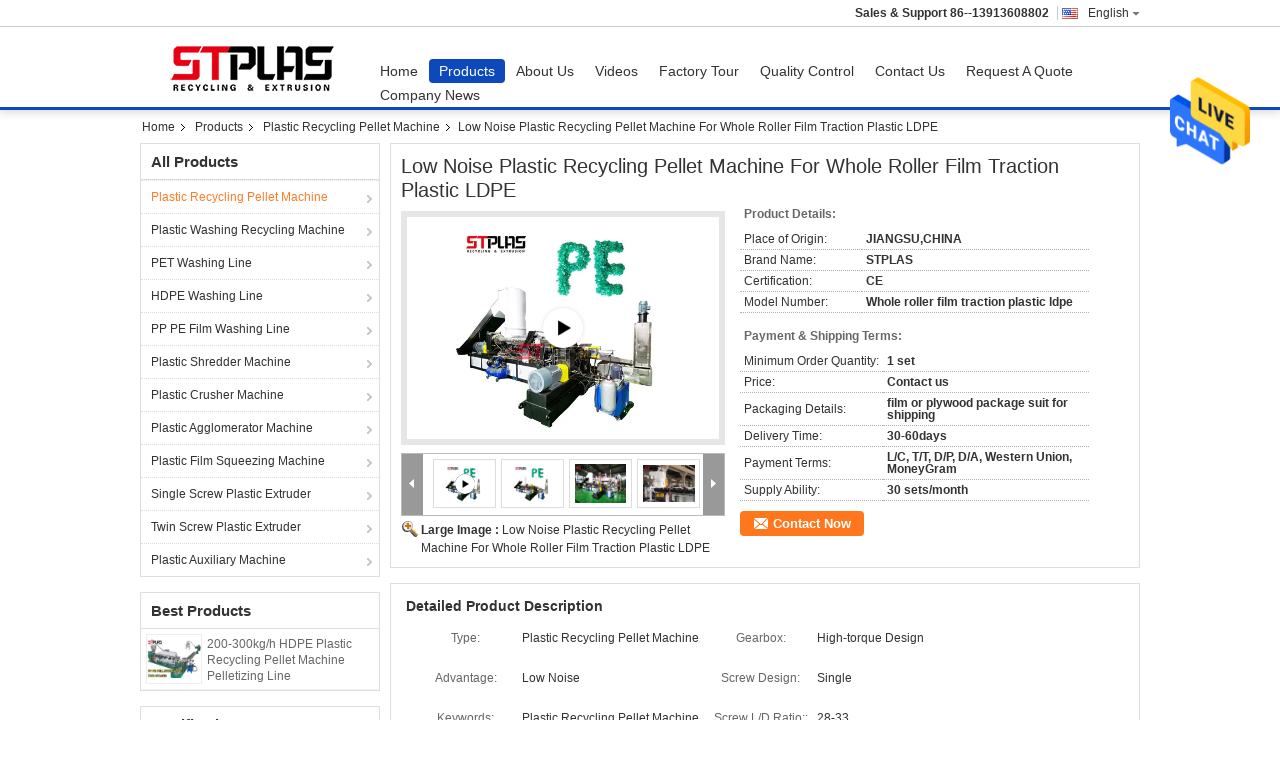

--- FILE ---
content_type: text/html
request_url: https://www.plasticrecyclingpelletmachine.com/sale-11696383-low-noise-plastic-recycling-pellet-machine-for-whole-roller-film-traction-plastic-ldpe.html
body_size: 36933
content:

<!DOCTYPE html>
<html lang="en">
<head>
	<meta charset="utf-8">
	<meta http-equiv="X-UA-Compatible" content="IE=edge">
	<meta name="viewport" content="width=device-width, initial-scale=1">
    <title>Low Noise Plastic Recycling Pellet Machine For Whole Roller Film Traction Plastic LDPE</title>
    <meta name="keywords" content="plastic pelletizer, plastic film recycling machine, Plastic Recycling Pellet Machine" />
    <meta name="description" content="High quality Low Noise Plastic Recycling Pellet Machine For Whole Roller Film Traction Plastic LDPE from China, China's leading product market plastic pelletizer product, with strict quality control plastic film recycling machine factories, producing high quality plastic film recycling machine Products." />
			<link type='text/css' rel='stylesheet' href='/??/images/global.css,/photo/plasticrecyclingpelletmachine/sitetpl/style/common.css?ver=1629969092' media='all'>
			  <script type='text/javascript' src='/js/jquery.js'></script><meta property="og:title" content="Low Noise Plastic Recycling Pellet Machine For Whole Roller Film Traction Plastic LDPE" />
<meta property="og:description" content="High quality Low Noise Plastic Recycling Pellet Machine For Whole Roller Film Traction Plastic LDPE from China, China's leading product market plastic pelletizer product, with strict quality control plastic film recycling machine factories, producing high quality plastic film recycling machine Products." />
<meta property="og:type" content="product" />
<meta property="og:availability" content="instock" />
<meta property="og:site_name" content="SUZHOU STPLAS MACHINERY CO.,LTD" />
<meta property="og:url" content="https://www.plasticrecyclingpelletmachine.com/sale-11696383-low-noise-plastic-recycling-pellet-machine-for-whole-roller-film-traction-plastic-ldpe.html" />
<meta property="og:image" content="https://www.plasticrecyclingpelletmachine.com/photo/ps34244695-low_noise_plastic_recycling_pellet_machine_for_whole_roller_film_traction_plastic_ldpe.jpg" />
<link rel="canonical" href="https://www.plasticrecyclingpelletmachine.com/sale-11696383-low-noise-plastic-recycling-pellet-machine-for-whole-roller-film-traction-plastic-ldpe.html" />
<link rel="alternate" href="https://m.plasticrecyclingpelletmachine.com/sale-11696383-low-noise-plastic-recycling-pellet-machine-for-whole-roller-film-traction-plastic-ldpe.html" media="only screen and (max-width: 640px)" />
<style type="text/css">
/*<![CDATA[*/
.consent__cookie {position: fixed;top: 0;left: 0;width: 100%;height: 0%;z-index: 100000;}.consent__cookie_bg {position: fixed;top: 0;left: 0;width: 100%;height: 100%;background: #000;opacity: .6;display: none }.consent__cookie_rel {position: fixed;bottom:0;left: 0;width: 100%;background: #fff;display: -webkit-box;display: -ms-flexbox;display: flex;flex-wrap: wrap;padding: 24px 80px;-webkit-box-sizing: border-box;box-sizing: border-box;-webkit-box-pack: justify;-ms-flex-pack: justify;justify-content: space-between;-webkit-transition: all ease-in-out .3s;transition: all ease-in-out .3s }.consent__close {position: absolute;top: 20px;right: 20px;cursor: pointer }.consent__close svg {fill: #777 }.consent__close:hover svg {fill: #000 }.consent__cookie_box {flex: 1;word-break: break-word;}.consent__warm {color: #777;font-size: 16px;margin-bottom: 12px;line-height: 19px }.consent__title {color: #333;font-size: 20px;font-weight: 600;margin-bottom: 12px;line-height: 23px }.consent__itxt {color: #333;font-size: 14px;margin-bottom: 12px;display: -webkit-box;display: -ms-flexbox;display: flex;-webkit-box-align: center;-ms-flex-align: center;align-items: center }.consent__itxt i {display: -webkit-inline-box;display: -ms-inline-flexbox;display: inline-flex;width: 28px;height: 28px;border-radius: 50%;background: #e0f9e9;margin-right: 8px;-webkit-box-align: center;-ms-flex-align: center;align-items: center;-webkit-box-pack: center;-ms-flex-pack: center;justify-content: center }.consent__itxt svg {fill: #3ca860 }.consent__txt {color: #a6a6a6;font-size: 14px;margin-bottom: 8px;line-height: 17px }.consent__btns {display: -webkit-box;display: -ms-flexbox;display: flex;-webkit-box-orient: vertical;-webkit-box-direction: normal;-ms-flex-direction: column;flex-direction: column;-webkit-box-pack: center;-ms-flex-pack: center;justify-content: center;flex-shrink: 0;}.consent__btn {width: 280px;height: 40px;line-height: 40px;text-align: center;background: #3ca860;color: #fff;border-radius: 4px;margin: 8px 0;-webkit-box-sizing: border-box;box-sizing: border-box;cursor: pointer;font-size:14px}.consent__btn:hover {background: #00823b }.consent__btn.empty {color: #3ca860;border: 1px solid #3ca860;background: #fff }.consent__btn.empty:hover {background: #3ca860;color: #fff }.open .consent__cookie_bg {display: block }.open .consent__cookie_rel {bottom: 0 }@media (max-width: 760px) {.consent__btns {width: 100%;align-items: center;}.consent__cookie_rel {padding: 20px 24px }}.consent__cookie.open {display: block;}.consent__cookie {display: none;}
/*]]>*/
</style>
<script type="text/javascript">
/*<![CDATA[*/
window.isvideotpl = 0;window.detailurl = '';
var isShowGuide=0;showGuideColor=0;var company_type = 26;var webim_domain = '';

var colorUrl = '';
var aisearch = 0;
var selfUrl = '';
window.playerReportUrl='/vod/view_count/report';
var query_string = ["Products","Detail"];
var g_tp = '';
var customtplcolor = 99303;
window.predomainsub = "";
/*]]>*/
</script>
</head>
<body>
<img src="/logo.gif" style="display:none" alt="logo"/>
    <div id="floatAd" style="z-index: 110000;position:absolute;right:30px;bottom:60px;height:79px;display: block;">
                                <a href="/webim/webim_tab.html" rel="nofollow" data-uid="42327" onclick= 'setwebimCookie(42327,11696383,26);' target="_blank">
            <img style="width: 80px;cursor: pointer;" alt='Send Message' src="/images/floatimage_chat.gif"/>
        </a>
                                </div>
<a style="display: none!important;" title="SUZHOU STPLAS MACHINERY CO.,LTD" class="float-inquiry" href="/contactnow.html" onclick='setinquiryCookie("{\"showproduct\":1,\"pid\":\"11696383\",\"name\":\"Low Noise Plastic Recycling Pellet Machine For Whole Roller Film Traction Plastic LDPE\",\"source_url\":\"\\/sale-11696383-low-noise-plastic-recycling-pellet-machine-for-whole-roller-film-traction-plastic-ldpe.html\",\"picurl\":\"\\/photo\\/pd34244695-low_noise_plastic_recycling_pellet_machine_for_whole_roller_film_traction_plastic_ldpe.jpg\",\"propertyDetail\":[[\"Type\",\"Plastic Recycling Pellet Machine\"],[\"Gearbox\",\"High-torque design\"],[\"Advantage\",\"Low noise\"],[\"Screw Design\",\"Single\"]],\"company_name\":null,\"picurl_c\":\"\\/photo\\/pc34244695-low_noise_plastic_recycling_pellet_machine_for_whole_roller_film_traction_plastic_ldpe.jpg\",\"price\":\"Contact us\",\"username\":\"stplas\",\"viewTime\":\"Last Login : 5 hours 29 minutes ago\",\"subject\":\"How much for your Low Noise Plastic Recycling Pellet Machine For Whole Roller Film Traction Plastic LDPE\",\"countrycode\":\"\"}");'></a>
<script>
var originProductInfo = '';
var originProductInfo = {"showproduct":1,"pid":"11696383","name":"Low Noise Plastic Recycling Pellet Machine For Whole Roller Film Traction Plastic LDPE","source_url":"\/sale-11696383-low-noise-plastic-recycling-pellet-machine-for-whole-roller-film-traction-plastic-ldpe.html","picurl":"\/photo\/pd34244695-low_noise_plastic_recycling_pellet_machine_for_whole_roller_film_traction_plastic_ldpe.jpg","propertyDetail":[["Type","Plastic Recycling Pellet Machine"],["Gearbox","High-torque design"],["Advantage","Low noise"],["Screw Design","Single"]],"company_name":null,"picurl_c":"\/photo\/pc34244695-low_noise_plastic_recycling_pellet_machine_for_whole_roller_film_traction_plastic_ldpe.jpg","price":"Contact us","username":"stplas","viewTime":"Last Login : 5 hours 29 minutes ago","subject":"Can you supply Low Noise Plastic Recycling Pellet Machine For Whole Roller Film Traction Plastic LDPE for us","countrycode":""};
var save_url = "/contactsave.html";
var update_url = "/updateinquiry.html";
var productInfo = {};
var defaulProductInfo = {};
var myDate = new Date();
var curDate = myDate.getFullYear()+'-'+(parseInt(myDate.getMonth())+1)+'-'+myDate.getDate();
var message = '';
var default_pop = 1;
var leaveMessageDialog = document.getElementsByClassName('leave-message-dialog')[0]; // 获取弹层
var _$$ = function (dom) {
    return document.querySelectorAll(dom);
};
resInfo = originProductInfo;
resInfo['name'] = resInfo['name'] || '';
defaulProductInfo.pid = resInfo['pid'];
defaulProductInfo.productName = resInfo['name'] ?? '';
defaulProductInfo.productInfo = resInfo['propertyDetail'];
defaulProductInfo.productImg = resInfo['picurl_c'];
defaulProductInfo.subject = resInfo['subject'] ?? '';
defaulProductInfo.productImgAlt = resInfo['name'] ?? '';
var inquirypopup_tmp = 1;
var message = 'Dear,'+'\r\n'+"I am interested in"+' '+trim(resInfo['name'])+", could you send me more details such as type, size, MOQ, material, etc."+'\r\n'+"Thanks!"+'\r\n'+"Waiting for your reply.";
var message_1 = 'Dear,'+'\r\n'+"I am interested in"+' '+trim(resInfo['name'])+", could you send me more details such as type, size, MOQ, material, etc."+'\r\n'+"Thanks!"+'\r\n'+"Waiting for your reply.";
var message_2 = 'Hello,'+'\r\n'+"I am looking for"+' '+trim(resInfo['name'])+", please send me the price, specification and picture."+'\r\n'+"Your swift response will be highly appreciated."+'\r\n'+"Feel free to contact me for more information."+'\r\n'+"Thanks a lot.";
var message_3 = 'Hello,'+'\r\n'+trim(resInfo['name'])+' '+"meets my expectations."+'\r\n'+"Please give me the best price and some other product information."+'\r\n'+"Feel free to contact me via my mail."+'\r\n'+"Thanks a lot.";

var message_4 = 'Dear,'+'\r\n'+"What is the FOB price on your"+' '+trim(resInfo['name'])+'?'+'\r\n'+"Which is the nearest port name?"+'\r\n'+"Please reply me as soon as possible, it would be better to share further information."+'\r\n'+"Regards!";
var message_5 = 'Hi there,'+'\r\n'+"I am very interested in your"+' '+trim(resInfo['name'])+'.'+'\r\n'+"Please send me your product details."+'\r\n'+"Looking forward to your quick reply."+'\r\n'+"Feel free to contact me by mail."+'\r\n'+"Regards!";

var message_6 = 'Dear,'+'\r\n'+"Please provide us with information about your"+' '+trim(resInfo['name'])+", such as type, size, material, and of course the best price."+'\r\n'+"Looking forward to your quick reply."+'\r\n'+"Thank you!";
var message_7 = 'Dear,'+'\r\n'+"Can you supply"+' '+trim(resInfo['name'])+" for us?"+'\r\n'+"First we want a price list and some product details."+'\r\n'+"I hope to get reply asap and look forward to cooperation."+'\r\n'+"Thank you very much.";
var message_8 = 'hi,'+'\r\n'+"I am looking for"+' '+trim(resInfo['name'])+", please give me some more detailed product information."+'\r\n'+"I look forward to your reply."+'\r\n'+"Thank you!";
var message_9 = 'Hello,'+'\r\n'+"Your"+' '+trim(resInfo['name'])+" meets my requirements very well."+'\r\n'+"Please send me the price, specification, and similar model will be OK."+'\r\n'+"Feel free to chat with me."+'\r\n'+"Thanks!";
var message_10 = 'Dear,'+'\r\n'+"I want to know more about the details and quotation of"+' '+trim(resInfo['name'])+'.'+'\r\n'+"Feel free to contact me."+'\r\n'+"Regards!";

var r = getRandom(1,10);

defaulProductInfo.message = eval("message_"+r);
    defaulProductInfo.message = eval("message_"+r);
        var mytAjax = {

    post: function(url, data, fn) {
        var xhr = new XMLHttpRequest();
        xhr.open("POST", url, true);
        xhr.setRequestHeader("Content-Type", "application/x-www-form-urlencoded;charset=UTF-8");
        xhr.setRequestHeader("X-Requested-With", "XMLHttpRequest");
        xhr.setRequestHeader('Content-Type','text/plain;charset=UTF-8');
        xhr.onreadystatechange = function() {
            if(xhr.readyState == 4 && (xhr.status == 200 || xhr.status == 304)) {
                fn.call(this, xhr.responseText);
            }
        };
        xhr.send(data);
    },

    postform: function(url, data, fn) {
        var xhr = new XMLHttpRequest();
        xhr.open("POST", url, true);
        xhr.setRequestHeader("X-Requested-With", "XMLHttpRequest");
        xhr.onreadystatechange = function() {
            if(xhr.readyState == 4 && (xhr.status == 200 || xhr.status == 304)) {
                fn.call(this, xhr.responseText);
            }
        };
        xhr.send(data);
    }
};
/*window.onload = function(){
    leaveMessageDialog = document.getElementsByClassName('leave-message-dialog')[0];
    if (window.localStorage.recordDialogStatus=='undefined' || (window.localStorage.recordDialogStatus!='undefined' && window.localStorage.recordDialogStatus != curDate)) {
        setTimeout(function(){
            if(parseInt(inquirypopup_tmp%10) == 1){
                creatDialog(defaulProductInfo, 1);
            }
        }, 6000);
    }
};*/
function trim(str)
{
    str = str.replace(/(^\s*)/g,"");
    return str.replace(/(\s*$)/g,"");
};
function getRandom(m,n){
    var num = Math.floor(Math.random()*(m - n) + n);
    return num;
};
function strBtn(param) {

    var starattextarea = document.getElementById("textareamessage").value.length;
    var email = document.getElementById("startEmail").value;

    var default_tip = document.querySelectorAll(".watermark_container").length;
    if (20 < starattextarea && starattextarea < 3000) {
        if(default_tip>0){
            document.getElementById("textareamessage1").parentNode.parentNode.nextElementSibling.style.display = "none";
        }else{
            document.getElementById("textareamessage1").parentNode.nextElementSibling.style.display = "none";
        }

    } else {
        if(default_tip>0){
            document.getElementById("textareamessage1").parentNode.parentNode.nextElementSibling.style.display = "block";
        }else{
            document.getElementById("textareamessage1").parentNode.nextElementSibling.style.display = "block";
        }

        return;
    }

    // var re = /^([a-zA-Z0-9_-])+@([a-zA-Z0-9_-])+\.([a-zA-Z0-9_-])+/i;/*邮箱不区分大小写*/
    var re = /^[a-zA-Z0-9][\w-]*(\.?[\w-]+)*@[a-zA-Z0-9-]+(\.[a-zA-Z0-9]+)+$/i;
    if (!re.test(email)) {
        document.getElementById("startEmail").nextElementSibling.style.display = "block";
        return;
    } else {
        document.getElementById("startEmail").nextElementSibling.style.display = "none";
    }

    var subject = document.getElementById("pop_subject").value;
    var pid = document.getElementById("pop_pid").value;
    var message = document.getElementById("textareamessage").value;
    var sender_email = document.getElementById("startEmail").value;
    var tel = '';
    if (document.getElementById("tel0") != undefined && document.getElementById("tel0") != '')
        tel = document.getElementById("tel0").value;
    var form_serialize = '&tel='+tel;

    form_serialize = form_serialize.replace(/\+/g, "%2B");
    mytAjax.post(save_url,"pid="+pid+"&subject="+subject+"&email="+sender_email+"&message="+(message)+form_serialize,function(res){
        var mes = JSON.parse(res);
        if(mes.status == 200){
            var iid = mes.iid;
            document.getElementById("pop_iid").value = iid;
            document.getElementById("pop_uuid").value = mes.uuid;

            if(typeof gtag_report_conversion === "function"){
                gtag_report_conversion();//执行统计js代码
            }
            if(typeof fbq === "function"){
                fbq('track','Purchase');//执行统计js代码
            }
        }
    });
    for (var index = 0; index < document.querySelectorAll(".dialog-content-pql").length; index++) {
        document.querySelectorAll(".dialog-content-pql")[index].style.display = "none";
    };
    $('#idphonepql').val(tel);
    document.getElementById("dialog-content-pql-id").style.display = "block";
    ;
};
function twoBtnOk(param) {

    var selectgender = document.getElementById("Mr").innerHTML;
    var iid = document.getElementById("pop_iid").value;
    var sendername = document.getElementById("idnamepql").value;
    var senderphone = document.getElementById("idphonepql").value;
    var sendercname = document.getElementById("idcompanypql").value;
    var uuid = document.getElementById("pop_uuid").value;
    var gender = 2;
    if(selectgender == 'Mr.') gender = 0;
    if(selectgender == 'Mrs.') gender = 1;
    var pid = document.getElementById("pop_pid").value;
    var form_serialize = '';

        form_serialize = form_serialize.replace(/\+/g, "%2B");

    mytAjax.post(update_url,"iid="+iid+"&gender="+gender+"&uuid="+uuid+"&name="+(sendername)+"&tel="+(senderphone)+"&company="+(sendercname)+form_serialize,function(res){});

    for (var index = 0; index < document.querySelectorAll(".dialog-content-pql").length; index++) {
        document.querySelectorAll(".dialog-content-pql")[index].style.display = "none";
    };
    document.getElementById("dialog-content-pql-ok").style.display = "block";

};
function toCheckMust(name) {
    $('#'+name+'error').hide();
}
function handClidk(param) {
    var starattextarea = document.getElementById("textareamessage1").value.length;
    var email = document.getElementById("startEmail1").value;
    var default_tip = document.querySelectorAll(".watermark_container").length;
    if (20 < starattextarea && starattextarea < 3000) {
        if(default_tip>0){
            document.getElementById("textareamessage1").parentNode.parentNode.nextElementSibling.style.display = "none";
        }else{
            document.getElementById("textareamessage1").parentNode.nextElementSibling.style.display = "none";
        }

    } else {
        if(default_tip>0){
            document.getElementById("textareamessage1").parentNode.parentNode.nextElementSibling.style.display = "block";
        }else{
            document.getElementById("textareamessage1").parentNode.nextElementSibling.style.display = "block";
        }

        return;
    }

    // var re = /^([a-zA-Z0-9_-])+@([a-zA-Z0-9_-])+\.([a-zA-Z0-9_-])+/i;
    var re = /^[a-zA-Z0-9][\w-]*(\.?[\w-]+)*@[a-zA-Z0-9-]+(\.[a-zA-Z0-9]+)+$/i;
    if (!re.test(email)) {
        document.getElementById("startEmail1").nextElementSibling.style.display = "block";
        return;
    } else {
        document.getElementById("startEmail1").nextElementSibling.style.display = "none";
    }

    var subject = document.getElementById("pop_subject").value;
    var pid = document.getElementById("pop_pid").value;
    var message = document.getElementById("textareamessage1").value;
    var sender_email = document.getElementById("startEmail1").value;
    var form_serialize = tel = '';
    if (document.getElementById("tel1") != undefined && document.getElementById("tel1") != '')
        tel = document.getElementById("tel1").value;
        mytAjax.post(save_url,"email="+sender_email+"&tel="+tel+"&pid="+pid+"&message="+message+"&subject="+subject+form_serialize,function(res){

        var mes = JSON.parse(res);
        if(mes.status == 200){
            var iid = mes.iid;
            document.getElementById("pop_iid").value = iid;
            document.getElementById("pop_uuid").value = mes.uuid;
            if(typeof gtag_report_conversion === "function"){
                gtag_report_conversion();//执行统计js代码
            }
        }

    });
    for (var index = 0; index < document.querySelectorAll(".dialog-content-pql").length; index++) {
        document.querySelectorAll(".dialog-content-pql")[index].style.display = "none";
    };
    $('#idphonepql').val(tel);
    document.getElementById("dialog-content-pql-id").style.display = "block";

};
window.addEventListener('load', function () {
    $('.checkbox-wrap label').each(function(){
        if($(this).find('input').prop('checked')){
            $(this).addClass('on')
        }else {
            $(this).removeClass('on')
        }
    })
    $(document).on('click', '.checkbox-wrap label' , function(ev){
        if (ev.target.tagName.toUpperCase() != 'INPUT') {
            $(this).toggleClass('on')
        }
    })
})

function hand_video(pdata) {
    data = JSON.parse(pdata);
    productInfo.productName = data.productName;
    productInfo.productInfo = data.productInfo;
    productInfo.productImg = data.productImg;
    productInfo.subject = data.subject;

    var message = 'Dear,'+'\r\n'+"I am interested in"+' '+trim(data.productName)+", could you send me more details such as type, size, quantity, material, etc."+'\r\n'+"Thanks!"+'\r\n'+"Waiting for your reply.";

    var message = 'Dear,'+'\r\n'+"I am interested in"+' '+trim(data.productName)+", could you send me more details such as type, size, MOQ, material, etc."+'\r\n'+"Thanks!"+'\r\n'+"Waiting for your reply.";
    var message_1 = 'Dear,'+'\r\n'+"I am interested in"+' '+trim(data.productName)+", could you send me more details such as type, size, MOQ, material, etc."+'\r\n'+"Thanks!"+'\r\n'+"Waiting for your reply.";
    var message_2 = 'Hello,'+'\r\n'+"I am looking for"+' '+trim(data.productName)+", please send me the price, specification and picture."+'\r\n'+"Your swift response will be highly appreciated."+'\r\n'+"Feel free to contact me for more information."+'\r\n'+"Thanks a lot.";
    var message_3 = 'Hello,'+'\r\n'+trim(data.productName)+' '+"meets my expectations."+'\r\n'+"Please give me the best price and some other product information."+'\r\n'+"Feel free to contact me via my mail."+'\r\n'+"Thanks a lot.";

    var message_4 = 'Dear,'+'\r\n'+"What is the FOB price on your"+' '+trim(data.productName)+'?'+'\r\n'+"Which is the nearest port name?"+'\r\n'+"Please reply me as soon as possible, it would be better to share further information."+'\r\n'+"Regards!";
    var message_5 = 'Hi there,'+'\r\n'+"I am very interested in your"+' '+trim(data.productName)+'.'+'\r\n'+"Please send me your product details."+'\r\n'+"Looking forward to your quick reply."+'\r\n'+"Feel free to contact me by mail."+'\r\n'+"Regards!";

    var message_6 = 'Dear,'+'\r\n'+"Please provide us with information about your"+' '+trim(data.productName)+", such as type, size, material, and of course the best price."+'\r\n'+"Looking forward to your quick reply."+'\r\n'+"Thank you!";
    var message_7 = 'Dear,'+'\r\n'+"Can you supply"+' '+trim(data.productName)+" for us?"+'\r\n'+"First we want a price list and some product details."+'\r\n'+"I hope to get reply asap and look forward to cooperation."+'\r\n'+"Thank you very much.";
    var message_8 = 'hi,'+'\r\n'+"I am looking for"+' '+trim(data.productName)+", please give me some more detailed product information."+'\r\n'+"I look forward to your reply."+'\r\n'+"Thank you!";
    var message_9 = 'Hello,'+'\r\n'+"Your"+' '+trim(data.productName)+" meets my requirements very well."+'\r\n'+"Please send me the price, specification, and similar model will be OK."+'\r\n'+"Feel free to chat with me."+'\r\n'+"Thanks!";
    var message_10 = 'Dear,'+'\r\n'+"I want to know more about the details and quotation of"+' '+trim(data.productName)+'.'+'\r\n'+"Feel free to contact me."+'\r\n'+"Regards!";

    var r = getRandom(1,10);

    productInfo.message = eval("message_"+r);
            if(parseInt(inquirypopup_tmp/10) == 1){
        productInfo.message = "";
    }
    productInfo.pid = data.pid;
    creatDialog(productInfo, 2);
};

function handDialog(pdata) {
    data = JSON.parse(pdata);
    productInfo.productName = data.productName;
    productInfo.productInfo = data.productInfo;
    productInfo.productImg = data.productImg;
    productInfo.subject = data.subject;

    var message = 'Dear,'+'\r\n'+"I am interested in"+' '+trim(data.productName)+", could you send me more details such as type, size, quantity, material, etc."+'\r\n'+"Thanks!"+'\r\n'+"Waiting for your reply.";

    var message = 'Dear,'+'\r\n'+"I am interested in"+' '+trim(data.productName)+", could you send me more details such as type, size, MOQ, material, etc."+'\r\n'+"Thanks!"+'\r\n'+"Waiting for your reply.";
    var message_1 = 'Dear,'+'\r\n'+"I am interested in"+' '+trim(data.productName)+", could you send me more details such as type, size, MOQ, material, etc."+'\r\n'+"Thanks!"+'\r\n'+"Waiting for your reply.";
    var message_2 = 'Hello,'+'\r\n'+"I am looking for"+' '+trim(data.productName)+", please send me the price, specification and picture."+'\r\n'+"Your swift response will be highly appreciated."+'\r\n'+"Feel free to contact me for more information."+'\r\n'+"Thanks a lot.";
    var message_3 = 'Hello,'+'\r\n'+trim(data.productName)+' '+"meets my expectations."+'\r\n'+"Please give me the best price and some other product information."+'\r\n'+"Feel free to contact me via my mail."+'\r\n'+"Thanks a lot.";

    var message_4 = 'Dear,'+'\r\n'+"What is the FOB price on your"+' '+trim(data.productName)+'?'+'\r\n'+"Which is the nearest port name?"+'\r\n'+"Please reply me as soon as possible, it would be better to share further information."+'\r\n'+"Regards!";
    var message_5 = 'Hi there,'+'\r\n'+"I am very interested in your"+' '+trim(data.productName)+'.'+'\r\n'+"Please send me your product details."+'\r\n'+"Looking forward to your quick reply."+'\r\n'+"Feel free to contact me by mail."+'\r\n'+"Regards!";

    var message_6 = 'Dear,'+'\r\n'+"Please provide us with information about your"+' '+trim(data.productName)+", such as type, size, material, and of course the best price."+'\r\n'+"Looking forward to your quick reply."+'\r\n'+"Thank you!";
    var message_7 = 'Dear,'+'\r\n'+"Can you supply"+' '+trim(data.productName)+" for us?"+'\r\n'+"First we want a price list and some product details."+'\r\n'+"I hope to get reply asap and look forward to cooperation."+'\r\n'+"Thank you very much.";
    var message_8 = 'hi,'+'\r\n'+"I am looking for"+' '+trim(data.productName)+", please give me some more detailed product information."+'\r\n'+"I look forward to your reply."+'\r\n'+"Thank you!";
    var message_9 = 'Hello,'+'\r\n'+"Your"+' '+trim(data.productName)+" meets my requirements very well."+'\r\n'+"Please send me the price, specification, and similar model will be OK."+'\r\n'+"Feel free to chat with me."+'\r\n'+"Thanks!";
    var message_10 = 'Dear,'+'\r\n'+"I want to know more about the details and quotation of"+' '+trim(data.productName)+'.'+'\r\n'+"Feel free to contact me."+'\r\n'+"Regards!";

    var r = getRandom(1,10);
    productInfo.message = eval("message_"+r);
            if(parseInt(inquirypopup_tmp/10) == 1){
        productInfo.message = "";
    }
    productInfo.pid = data.pid;
    creatDialog(productInfo, 2);
};

function closepql(param) {

    leaveMessageDialog.style.display = 'none';
};

function closepql2(param) {

    for (var index = 0; index < document.querySelectorAll(".dialog-content-pql").length; index++) {
        document.querySelectorAll(".dialog-content-pql")[index].style.display = "none";
    };
    document.getElementById("dialog-content-pql-ok").style.display = "block";
};

function decodeHtmlEntities(str) {
    var tempElement = document.createElement('div');
    tempElement.innerHTML = str;
    return tempElement.textContent || tempElement.innerText || '';
}

function initProduct(productInfo,type){

    productInfo.productName = decodeHtmlEntities(productInfo.productName);
    productInfo.message = decodeHtmlEntities(productInfo.message);

    leaveMessageDialog = document.getElementsByClassName('leave-message-dialog')[0];
    leaveMessageDialog.style.display = "block";
    if(type == 3){
        var popinquiryemail = document.getElementById("popinquiryemail").value;
        _$$("#startEmail1")[0].value = popinquiryemail;
    }else{
        _$$("#startEmail1")[0].value = "";
    }
    _$$("#startEmail")[0].value = "";
    _$$("#idnamepql")[0].value = "";
    _$$("#idphonepql")[0].value = "";
    _$$("#idcompanypql")[0].value = "";

    _$$("#pop_pid")[0].value = productInfo.pid;
    _$$("#pop_subject")[0].value = productInfo.subject;
    
    if(parseInt(inquirypopup_tmp/10) == 1){
        productInfo.message = "";
    }

    _$$("#textareamessage1")[0].value = productInfo.message;
    _$$("#textareamessage")[0].value = productInfo.message;

    _$$("#dialog-content-pql-id .titlep")[0].innerHTML = productInfo.productName;
    _$$("#dialog-content-pql-id img")[0].setAttribute("src", productInfo.productImg);
    _$$("#dialog-content-pql-id img")[0].setAttribute("alt", productInfo.productImgAlt);

    _$$("#dialog-content-pql-id-hand img")[0].setAttribute("src", productInfo.productImg);
    _$$("#dialog-content-pql-id-hand img")[0].setAttribute("alt", productInfo.productImgAlt);
    _$$("#dialog-content-pql-id-hand .titlep")[0].innerHTML = productInfo.productName;

    if (productInfo.productInfo.length > 0) {
        var ul2, ul;
        ul = document.createElement("ul");
        for (var index = 0; index < productInfo.productInfo.length; index++) {
            var el = productInfo.productInfo[index];
            var li = document.createElement("li");
            var span1 = document.createElement("span");
            span1.innerHTML = el[0] + ":";
            var span2 = document.createElement("span");
            span2.innerHTML = el[1];
            li.appendChild(span1);
            li.appendChild(span2);
            ul.appendChild(li);

        }
        ul2 = ul.cloneNode(true);
        if (type === 1) {
            _$$("#dialog-content-pql-id .left")[0].replaceChild(ul, _$$("#dialog-content-pql-id .left ul")[0]);
        } else {
            _$$("#dialog-content-pql-id-hand .left")[0].replaceChild(ul2, _$$("#dialog-content-pql-id-hand .left ul")[0]);
            _$$("#dialog-content-pql-id .left")[0].replaceChild(ul, _$$("#dialog-content-pql-id .left ul")[0]);
        }
    };
    for (var index = 0; index < _$$("#dialog-content-pql-id .right ul li").length; index++) {
        _$$("#dialog-content-pql-id .right ul li")[index].addEventListener("click", function (params) {
            _$$("#dialog-content-pql-id .right #Mr")[0].innerHTML = this.innerHTML
        }, false)

    };

};
function closeInquiryCreateDialog() {
    document.getElementById("xuanpan_dialog_box_pql").style.display = "none";
};
function showInquiryCreateDialog() {
    document.getElementById("xuanpan_dialog_box_pql").style.display = "block";
};
function submitPopInquiry(){
    var message = document.getElementById("inquiry_message").value;
    var email = document.getElementById("inquiry_email").value;
    var subject = defaulProductInfo.subject;
    var pid = defaulProductInfo.pid;
    if (email === undefined) {
        showInquiryCreateDialog();
        document.getElementById("inquiry_email").style.border = "1px solid red";
        return false;
    };
    if (message === undefined) {
        showInquiryCreateDialog();
        document.getElementById("inquiry_message").style.border = "1px solid red";
        return false;
    };
    if (email.search(/^\w+((-\w+)|(\.\w+))*\@[A-Za-z0-9]+((\.|-)[A-Za-z0-9]+)*\.[A-Za-z0-9]+$/) == -1) {
        document.getElementById("inquiry_email").style.border= "1px solid red";
        showInquiryCreateDialog();
        return false;
    } else {
        document.getElementById("inquiry_email").style.border= "";
    };
    if (message.length < 20 || message.length >3000) {
        showInquiryCreateDialog();
        document.getElementById("inquiry_message").style.border = "1px solid red";
        return false;
    } else {
        document.getElementById("inquiry_message").style.border = "";
    };
    var tel = '';
    if (document.getElementById("tel") != undefined && document.getElementById("tel") != '')
        tel = document.getElementById("tel").value;

    mytAjax.post(save_url,"pid="+pid+"&subject="+subject+"&email="+email+"&message="+(message)+'&tel='+tel,function(res){
        var mes = JSON.parse(res);
        if(mes.status == 200){
            var iid = mes.iid;
            document.getElementById("pop_iid").value = iid;
            document.getElementById("pop_uuid").value = mes.uuid;

        }
    });
    initProduct(defaulProductInfo);
    for (var index = 0; index < document.querySelectorAll(".dialog-content-pql").length; index++) {
        document.querySelectorAll(".dialog-content-pql")[index].style.display = "none";
    };
    $('#idphonepql').val(tel);
    document.getElementById("dialog-content-pql-id").style.display = "block";

};

//带附件上传
function submitPopInquiryfile(email_id,message_id,check_sort,name_id,phone_id,company_id,attachments){

    if(typeof(check_sort) == 'undefined'){
        check_sort = 0;
    }
    var message = document.getElementById(message_id).value;
    var email = document.getElementById(email_id).value;
    var attachments = document.getElementById(attachments).value;
    if(typeof(name_id) !== 'undefined' && name_id != ""){
        var name  = document.getElementById(name_id).value;
    }
    if(typeof(phone_id) !== 'undefined' && phone_id != ""){
        var phone = document.getElementById(phone_id).value;
    }
    if(typeof(company_id) !== 'undefined' && company_id != ""){
        var company = document.getElementById(company_id).value;
    }
    var subject = defaulProductInfo.subject;
    var pid = defaulProductInfo.pid;

    if(check_sort == 0){
        if (email === undefined) {
            showInquiryCreateDialog();
            document.getElementById(email_id).style.border = "1px solid red";
            return false;
        };
        if (message === undefined) {
            showInquiryCreateDialog();
            document.getElementById(message_id).style.border = "1px solid red";
            return false;
        };

        if (email.search(/^\w+((-\w+)|(\.\w+))*\@[A-Za-z0-9]+((\.|-)[A-Za-z0-9]+)*\.[A-Za-z0-9]+$/) == -1) {
            document.getElementById(email_id).style.border= "1px solid red";
            showInquiryCreateDialog();
            return false;
        } else {
            document.getElementById(email_id).style.border= "";
        };
        if (message.length < 20 || message.length >3000) {
            showInquiryCreateDialog();
            document.getElementById(message_id).style.border = "1px solid red";
            return false;
        } else {
            document.getElementById(message_id).style.border = "";
        };
    }else{

        if (message === undefined) {
            showInquiryCreateDialog();
            document.getElementById(message_id).style.border = "1px solid red";
            return false;
        };

        if (email === undefined) {
            showInquiryCreateDialog();
            document.getElementById(email_id).style.border = "1px solid red";
            return false;
        };

        if (message.length < 20 || message.length >3000) {
            showInquiryCreateDialog();
            document.getElementById(message_id).style.border = "1px solid red";
            return false;
        } else {
            document.getElementById(message_id).style.border = "";
        };

        if (email.search(/^\w+((-\w+)|(\.\w+))*\@[A-Za-z0-9]+((\.|-)[A-Za-z0-9]+)*\.[A-Za-z0-9]+$/) == -1) {
            document.getElementById(email_id).style.border= "1px solid red";
            showInquiryCreateDialog();
            return false;
        } else {
            document.getElementById(email_id).style.border= "";
        };

    };

    mytAjax.post(save_url,"pid="+pid+"&subject="+subject+"&email="+email+"&message="+message+"&company="+company+"&attachments="+attachments,function(res){
        var mes = JSON.parse(res);
        if(mes.status == 200){
            var iid = mes.iid;
            document.getElementById("pop_iid").value = iid;
            document.getElementById("pop_uuid").value = mes.uuid;

            if(typeof gtag_report_conversion === "function"){
                gtag_report_conversion();//执行统计js代码
            }
            if(typeof fbq === "function"){
                fbq('track','Purchase');//执行统计js代码
            }
        }
    });
    initProduct(defaulProductInfo);

    if(name !== undefined && name != ""){
        _$$("#idnamepql")[0].value = name;
    }

    if(phone !== undefined && phone != ""){
        _$$("#idphonepql")[0].value = phone;
    }

    if(company !== undefined && company != ""){
        _$$("#idcompanypql")[0].value = company;
    }

    for (var index = 0; index < document.querySelectorAll(".dialog-content-pql").length; index++) {
        document.querySelectorAll(".dialog-content-pql")[index].style.display = "none";
    };
    document.getElementById("dialog-content-pql-id").style.display = "block";

};
function submitPopInquiryByParam(email_id,message_id,check_sort,name_id,phone_id,company_id){

    if(typeof(check_sort) == 'undefined'){
        check_sort = 0;
    }

    var senderphone = '';
    var message = document.getElementById(message_id).value;
    var email = document.getElementById(email_id).value;
    if(typeof(name_id) !== 'undefined' && name_id != ""){
        var name  = document.getElementById(name_id).value;
    }
    if(typeof(phone_id) !== 'undefined' && phone_id != ""){
        var phone = document.getElementById(phone_id).value;
        senderphone = phone;
    }
    if(typeof(company_id) !== 'undefined' && company_id != ""){
        var company = document.getElementById(company_id).value;
    }
    var subject = defaulProductInfo.subject;
    var pid = defaulProductInfo.pid;

    if(check_sort == 0){
        if (email === undefined) {
            showInquiryCreateDialog();
            document.getElementById(email_id).style.border = "1px solid red";
            return false;
        };
        if (message === undefined) {
            showInquiryCreateDialog();
            document.getElementById(message_id).style.border = "1px solid red";
            return false;
        };

        if (email.search(/^\w+((-\w+)|(\.\w+))*\@[A-Za-z0-9]+((\.|-)[A-Za-z0-9]+)*\.[A-Za-z0-9]+$/) == -1) {
            document.getElementById(email_id).style.border= "1px solid red";
            showInquiryCreateDialog();
            return false;
        } else {
            document.getElementById(email_id).style.border= "";
        };
        if (message.length < 20 || message.length >3000) {
            showInquiryCreateDialog();
            document.getElementById(message_id).style.border = "1px solid red";
            return false;
        } else {
            document.getElementById(message_id).style.border = "";
        };
    }else{

        if (message === undefined) {
            showInquiryCreateDialog();
            document.getElementById(message_id).style.border = "1px solid red";
            return false;
        };

        if (email === undefined) {
            showInquiryCreateDialog();
            document.getElementById(email_id).style.border = "1px solid red";
            return false;
        };

        if (message.length < 20 || message.length >3000) {
            showInquiryCreateDialog();
            document.getElementById(message_id).style.border = "1px solid red";
            return false;
        } else {
            document.getElementById(message_id).style.border = "";
        };

        if (email.search(/^\w+((-\w+)|(\.\w+))*\@[A-Za-z0-9]+((\.|-)[A-Za-z0-9]+)*\.[A-Za-z0-9]+$/) == -1) {
            document.getElementById(email_id).style.border= "1px solid red";
            showInquiryCreateDialog();
            return false;
        } else {
            document.getElementById(email_id).style.border= "";
        };

    };

    var productsku = "";
    if($("#product_sku").length > 0){
        productsku = $("#product_sku").html();
    }

    mytAjax.post(save_url,"tel="+senderphone+"&pid="+pid+"&subject="+subject+"&email="+email+"&message="+message+"&messagesku="+encodeURI(productsku),function(res){
        var mes = JSON.parse(res);
        if(mes.status == 200){
            var iid = mes.iid;
            document.getElementById("pop_iid").value = iid;
            document.getElementById("pop_uuid").value = mes.uuid;

            if(typeof gtag_report_conversion === "function"){
                gtag_report_conversion();//执行统计js代码
            }
            if(typeof fbq === "function"){
                fbq('track','Purchase');//执行统计js代码
            }
        }
    });
    initProduct(defaulProductInfo);

    if(name !== undefined && name != ""){
        _$$("#idnamepql")[0].value = name;
    }

    if(phone !== undefined && phone != ""){
        _$$("#idphonepql")[0].value = phone;
    }

    if(company !== undefined && company != ""){
        _$$("#idcompanypql")[0].value = company;
    }

    for (var index = 0; index < document.querySelectorAll(".dialog-content-pql").length; index++) {
        document.querySelectorAll(".dialog-content-pql")[index].style.display = "none";

    };
    document.getElementById("dialog-content-pql-id").style.display = "block";

};

function creat_videoDialog(productInfo, type) {

    if(type == 1){
        if(default_pop != 1){
            return false;
        }
        window.localStorage.recordDialogStatus = curDate;
    }else{
        default_pop = 0;
    }
    initProduct(productInfo, type);
    if (type === 1) {
        // 自动弹出
        for (var index = 0; index < document.querySelectorAll(".dialog-content-pql").length; index++) {

            document.querySelectorAll(".dialog-content-pql")[index].style.display = "none";
        };
        document.getElementById("dialog-content-pql").style.display = "block";
    } else {
        // 手动弹出
        for (var index = 0; index < document.querySelectorAll(".dialog-content-pql").length; index++) {
            document.querySelectorAll(".dialog-content-pql")[index].style.display = "none";
        };
        document.getElementById("dialog-content-pql-id-hand").style.display = "block";
    }
}

function creatDialog(productInfo, type) {

    if(type == 1){
        if(default_pop != 1){
            return false;
        }
        window.localStorage.recordDialogStatus = curDate;
    }else{
        default_pop = 0;
    }
    initProduct(productInfo, type);
    if (type === 1) {
        // 自动弹出
        for (var index = 0; index < document.querySelectorAll(".dialog-content-pql").length; index++) {

            document.querySelectorAll(".dialog-content-pql")[index].style.display = "none";
        };
        document.getElementById("dialog-content-pql").style.display = "block";
    } else {
        // 手动弹出
        for (var index = 0; index < document.querySelectorAll(".dialog-content-pql").length; index++) {
            document.querySelectorAll(".dialog-content-pql")[index].style.display = "none";
        };
        document.getElementById("dialog-content-pql-id-hand").style.display = "block";
    }
}

//带邮箱信息打开询盘框 emailtype=1表示带入邮箱
function openDialog(emailtype){
    var type = 2;//不带入邮箱，手动弹出
    if(emailtype == 1){
        var popinquiryemail = document.getElementById("popinquiryemail").value;
        // var re = /^([a-zA-Z0-9_-])+@([a-zA-Z0-9_-])+\.([a-zA-Z0-9_-])+/i;
        var re = /^[a-zA-Z0-9][\w-]*(\.?[\w-]+)*@[a-zA-Z0-9-]+(\.[a-zA-Z0-9]+)+$/i;
        if (!re.test(popinquiryemail)) {
            //前端提示样式;
            showInquiryCreateDialog();
            document.getElementById("popinquiryemail").style.border = "1px solid red";
            return false;
        } else {
            //前端提示样式;
        }
        var type = 3;
    }
    creatDialog(defaulProductInfo,type);
}

//上传附件
function inquiryUploadFile(){
    var fileObj = document.querySelector("#fileId").files[0];
    //构建表单数据
    var formData = new FormData();
    var filesize = fileObj.size;
    if(filesize > 10485760 || filesize == 0) {
        document.getElementById("filetips").style.display = "block";
        return false;
    }else {
        document.getElementById("filetips").style.display = "none";
    }
    formData.append('popinquiryfile', fileObj);
    document.getElementById("quotefileform").reset();
    var save_url = "/inquiryuploadfile.html";
    mytAjax.postform(save_url,formData,function(res){
        var mes = JSON.parse(res);
        if(mes.status == 200){
            document.getElementById("uploader-file-info").innerHTML = document.getElementById("uploader-file-info").innerHTML + "<span class=op>"+mes.attfile.name+"<a class=delatt id=att"+mes.attfile.id+" onclick=delatt("+mes.attfile.id+");>Delete</a></span>";
            var nowattachs = document.getElementById("attachments").value;
            if( nowattachs !== ""){
                var attachs = JSON.parse(nowattachs);
                attachs[mes.attfile.id] = mes.attfile;
            }else{
                var attachs = {};
                attachs[mes.attfile.id] = mes.attfile;
            }
            document.getElementById("attachments").value = JSON.stringify(attachs);
        }
    });
}
//附件删除
function delatt(attid)
{
    var nowattachs = document.getElementById("attachments").value;
    if( nowattachs !== ""){
        var attachs = JSON.parse(nowattachs);
        if(attachs[attid] == ""){
            return false;
        }
        var formData = new FormData();
        var delfile = attachs[attid]['filename'];
        var save_url = "/inquirydelfile.html";
        if(delfile != "") {
            formData.append('delfile', delfile);
            mytAjax.postform(save_url, formData, function (res) {
                if(res !== "") {
                    var mes = JSON.parse(res);
                    if (mes.status == 200) {
                        delete attachs[attid];
                        document.getElementById("attachments").value = JSON.stringify(attachs);
                        var s = document.getElementById("att"+attid);
                        s.parentNode.remove();
                    }
                }
            });
        }
    }else{
        return false;
    }
}

</script>
<div class="leave-message-dialog" style="display: none">
<style>
    .leave-message-dialog .close:before, .leave-message-dialog .close:after{
        content:initial;
    }
</style>
<div class="dialog-content-pql" id="dialog-content-pql" style="display: none">
    <span class="close" onclick="closepql()"><img src="/images/close.png" alt="close"></span>
    <div class="title">
        <p class="firstp-pql">Leave a Message</p>
        <p class="lastp-pql">We will call you back soon!</p>
    </div>
    <div class="form">
        <div class="textarea">
            <textarea style='font-family: robot;'  name="" id="textareamessage" cols="30" rows="10" style="margin-bottom:14px;width:100%"
                placeholder="Please enter your inquiry details."></textarea>
        </div>
        <p class="error-pql"> <span class="icon-pql"><img src="/images/error.png" alt="SUZHOU STPLAS MACHINERY CO.,LTD"></span> Your message must be between 20-3,000 characters!</p>
        <input id="startEmail" type="text" placeholder="Enter your E-mail" onkeydown="if(event.keyCode === 13){ strBtn();}">
        <p class="error-pql"><span class="icon-pql"><img src="/images/error.png" alt="SUZHOU STPLAS MACHINERY CO.,LTD"></span> Please check your E-mail! </p>
                <div class="operations">
            <div class='btn' id="submitStart" type="submit" onclick="strBtn()">SUBMIT</div>
        </div>
            </div>
</div>
<div class="dialog-content-pql dialog-content-pql-id" id="dialog-content-pql-id" style="display:none">
        <span class="close" onclick="closepql2()"><svg t="1648434466530" class="icon" viewBox="0 0 1024 1024" version="1.1" xmlns="http://www.w3.org/2000/svg" p-id="2198" width="16" height="16"><path d="M576 512l277.333333 277.333333-64 64-277.333333-277.333333L234.666667 853.333333 170.666667 789.333333l277.333333-277.333333L170.666667 234.666667 234.666667 170.666667l277.333333 277.333333L789.333333 170.666667 853.333333 234.666667 576 512z" fill="#444444" p-id="2199"></path></svg></span>
    <div class="left">
        <div class="img"><img></div>
        <p class="titlep"></p>
        <ul> </ul>
    </div>
    <div class="right">
                <p class="title">More information facilitates better communication.</p>
                <div style="position: relative;">
            <div class="mr"> <span id="Mr">mr</span>
                <ul>
                    <li>mr</li>
                    <li>mrs</li>
                </ul>
            </div>
            <input style="text-indent: 80px;" type="text" id="idnamepql" placeholder="Input your name">
        </div>
        <input type="text"  id="idphonepql"  placeholder="Phone Number">
        <input type="text" id="idcompanypql"  placeholder="Company" onkeydown="if(event.keyCode === 13){ twoBtnOk();}">
                <div class="btn form_new" id="twoBtnOk" onclick="twoBtnOk()">OK</div>
    </div>
</div>

<div class="dialog-content-pql dialog-content-pql-ok" id="dialog-content-pql-ok" style="display:none">
        <span class="close" onclick="closepql()"><svg t="1648434466530" class="icon" viewBox="0 0 1024 1024" version="1.1" xmlns="http://www.w3.org/2000/svg" p-id="2198" width="16" height="16"><path d="M576 512l277.333333 277.333333-64 64-277.333333-277.333333L234.666667 853.333333 170.666667 789.333333l277.333333-277.333333L170.666667 234.666667 234.666667 170.666667l277.333333 277.333333L789.333333 170.666667 853.333333 234.666667 576 512z" fill="#444444" p-id="2199"></path></svg></span>
    <div class="duihaook"></div>
        <p class="title">Submitted successfully!</p>
        <p class="p1" style="text-align: center; font-size: 18px; margin-top: 14px;">We will call you back soon!</p>
    <div class="btn" onclick="closepql()" id="endOk" style="margin: 0 auto;margin-top: 50px;">OK</div>
</div>
<div class="dialog-content-pql dialog-content-pql-id dialog-content-pql-id-hand" id="dialog-content-pql-id-hand"
    style="display:none">
     <input type="hidden" name="pop_pid" id="pop_pid" value="0">
     <input type="hidden" name="pop_subject" id="pop_subject" value="">
     <input type="hidden" name="pop_iid" id="pop_iid" value="0">
     <input type="hidden" name="pop_uuid" id="pop_uuid" value="0">
        <span class="close" onclick="closepql()"><svg t="1648434466530" class="icon" viewBox="0 0 1024 1024" version="1.1" xmlns="http://www.w3.org/2000/svg" p-id="2198" width="16" height="16"><path d="M576 512l277.333333 277.333333-64 64-277.333333-277.333333L234.666667 853.333333 170.666667 789.333333l277.333333-277.333333L170.666667 234.666667 234.666667 170.666667l277.333333 277.333333L789.333333 170.666667 853.333333 234.666667 576 512z" fill="#444444" p-id="2199"></path></svg></span>
    <div class="left">
        <div class="img"><img></div>
        <p class="titlep"></p>
        <ul> </ul>
    </div>
    <div class="right" style="float:right">
                <div class="title">
            <p class="firstp-pql">Leave a Message</p>
            <p class="lastp-pql">We will call you back soon!</p>
        </div>
                <div class="form">
            <div class="textarea">
                <textarea style='font-family: robot;' name="message" id="textareamessage1" cols="30" rows="10"
                    placeholder="Please enter your inquiry details."></textarea>
            </div>
            <p class="error-pql"> <span class="icon-pql"><img src="/images/error.png" alt="SUZHOU STPLAS MACHINERY CO.,LTD"></span> Your message must be between 20-3,000 characters!</p>

                            <input style="display:none" id="tel1" name="tel" type="text" oninput="value=value.replace(/[^0-9_+-]/g,'');" placeholder="Phone Number">
                        <input id='startEmail1' name='email' data-type='1' type='text'
                   placeholder="Enter your E-mail"
                   onkeydown='if(event.keyCode === 13){ handClidk();}'>
            
            <p class='error-pql'><span class='icon-pql'>
                    <img src="/images/error.png" alt="SUZHOU STPLAS MACHINERY CO.,LTD"></span> Please check your E-mail!            </p>

            <div class="operations">
                <div class='btn' id="submitStart1" type="submit" onclick="handClidk()">SUBMIT</div>
            </div>
        </div>
    </div>
</div>
</div>
<div id="xuanpan_dialog_box_pql" class="xuanpan_dialog_box_pql"
    style="display:none;background:rgba(0,0,0,.6);width:100%;height:100%;position: fixed;top:0;left:0;z-index: 999999;">
    <div class="box_pql"
      style="width:526px;height:206px;background:rgba(255,255,255,1);opacity:1;border-radius:4px;position: absolute;left: 50%;top: 50%;transform: translate(-50%,-50%);">
      <div onclick="closeInquiryCreateDialog()" class="close close_create_dialog"
        style="cursor: pointer;height:42px;width:40px;float:right;padding-top: 16px;"><span
          style="display: inline-block;width: 25px;height: 2px;background: rgb(114, 114, 114);transform: rotate(45deg); "><span
            style="display: block;width: 25px;height: 2px;background: rgb(114, 114, 114);transform: rotate(-90deg); "></span></span>
      </div>
      <div
        style="height: 72px; overflow: hidden; text-overflow: ellipsis; display:-webkit-box;-ebkit-line-clamp: 3;-ebkit-box-orient: vertical; margin-top: 58px; padding: 0 84px; font-size: 18px; color: rgba(51, 51, 51, 1); text-align: center; ">
        Please leave your correct email and detailed requirements (20-3,000 characters).</div>
      <div onclick="closeInquiryCreateDialog()" class="close_create_dialog"
        style="width: 139px; height: 36px; background: rgba(253, 119, 34, 1); border-radius: 4px; margin: 16px auto; color: rgba(255, 255, 255, 1); font-size: 18px; line-height: 36px; text-align: center;">
        OK</div>
    </div>
</div>
<style type="text/css">.vr-asidebox {position: fixed; bottom: 290px; left: 16px; width: 160px; height: 90px; background: #eee; overflow: hidden; border: 4px solid rgba(4, 120, 237, 0.24); box-shadow: 0px 8px 16px rgba(0, 0, 0, 0.08); border-radius: 8px; display: none; z-index: 1000; } .vr-small {position: fixed; bottom: 290px; left: 16px; width: 72px; height: 90px; background: url(/images/ctm_icon_vr.png) no-repeat center; background-size: 69.5px; overflow: hidden; display: none; cursor: pointer; z-index: 1000; display: block; text-decoration: none; } .vr-group {position: relative; } .vr-animate {width: 160px; height: 90px; background: #eee; position: relative; } .js-marquee {/*margin-right: 0!important;*/ } .vr-link {position: absolute; top: 0; left: 0; width: 100%; height: 100%; display: none; } .vr-mask {position: absolute; top: 0px; left: 0px; width: 100%; height: 100%; display: block; background: #000; opacity: 0.4; } .vr-jump {position: absolute; top: 0px; left: 0px; width: 100%; height: 100%; display: block; background: url(/images/ctm_icon_see.png) no-repeat center center; background-size: 34px; font-size: 0; } .vr-close {position: absolute; top: 50%; right: 0px; width: 16px; height: 20px; display: block; transform: translate(0, -50%); background: rgba(255, 255, 255, 0.6); border-radius: 4px 0px 0px 4px; cursor: pointer; } .vr-close i {position: absolute; top: 0px; left: 0px; width: 100%; height: 100%; display: block; background: url(/images/ctm_icon_left.png) no-repeat center center; background-size: 16px; } .vr-group:hover .vr-link {display: block; } .vr-logo {position: absolute; top: 4px; left: 4px; width: 50px; height: 14px; background: url(/images/ctm_icon_vrshow.png) no-repeat; background-size: 48px; }
</style>

<div class="cont_main_fixed">
<style>
.f_header_main_01 .select_language dt  div:hover{
		color: #c00;
    text-decoration: underline;
	}
	.f_header_main_float .select_language dt{
		background:none;
		    padding-left: 10px;
	}
	.f_header_main_float .select_language{
		width: 128px;
	}
</style>
<div class="f_header_main_float f_header_main_01">
	<div class="lan_wrap">
		<ul class="user">
						<li class="select_language_wrap">
				<span class="selected">
										<a id="tranimg"
					   href="javascript:;"
					   class="english" >English<span class="arrow"></span>
					</a>

				</span>

				<dl class="select_language">
											<dt class="english">
							  <img src="[data-uri]" alt="" style="width: 16px; height: 12px; margin-right: 8px; border: 1px solid #ccc;">
															<a title="English" href="https://www.plasticrecyclingpelletmachine.com/">English</a>						</dt>
											<dt class="french">
							  <img src="[data-uri]" alt="" style="width: 16px; height: 12px; margin-right: 8px; border: 1px solid #ccc;">
															<a title="Français" href="https://french.plasticrecyclingpelletmachine.com/">Français</a>						</dt>
											<dt class="german">
							  <img src="[data-uri]" alt="" style="width: 16px; height: 12px; margin-right: 8px; border: 1px solid #ccc;">
															<a title="Deutsch" href="https://german.plasticrecyclingpelletmachine.com/">Deutsch</a>						</dt>
											<dt class="italian">
							  <img src="[data-uri]" alt="" style="width: 16px; height: 12px; margin-right: 8px; border: 1px solid #ccc;">
															<a title="Italiano" href="https://italian.plasticrecyclingpelletmachine.com/">Italiano</a>						</dt>
											<dt class="russian">
							  <img src="[data-uri]" alt="" style="width: 16px; height: 12px; margin-right: 8px; border: 1px solid #ccc;">
															<a title="Русский" href="https://russian.plasticrecyclingpelletmachine.com/">Русский</a>						</dt>
											<dt class="spanish">
							  <img src="[data-uri]" alt="" style="width: 16px; height: 12px; margin-right: 8px; border: 1px solid #ccc;">
															<a title="Español" href="https://spanish.plasticrecyclingpelletmachine.com/">Español</a>						</dt>
											<dt class="portuguese">
							  <img src="[data-uri]" alt="" style="width: 16px; height: 12px; margin-right: 8px; border: 1px solid #ccc;">
															<a title="Português" href="https://portuguese.plasticrecyclingpelletmachine.com/">Português</a>						</dt>
											<dt class="dutch">
							  <img src="[data-uri]" alt="" style="width: 16px; height: 12px; margin-right: 8px; border: 1px solid #ccc;">
															<a title="Nederlandse" href="https://dutch.plasticrecyclingpelletmachine.com/">Nederlandse</a>						</dt>
											<dt class="greek">
							  <img src="[data-uri]" alt="" style="width: 16px; height: 12px; margin-right: 8px; border: 1px solid #ccc;">
															<a title="ελληνικά" href="https://greek.plasticrecyclingpelletmachine.com/">ελληνικά</a>						</dt>
											<dt class="japanese">
							  <img src="[data-uri]" alt="" style="width: 16px; height: 12px; margin-right: 8px; border: 1px solid #ccc;">
															<a title="日本語" href="https://japanese.plasticrecyclingpelletmachine.com/">日本語</a>						</dt>
											<dt class="korean">
							  <img src="[data-uri]" alt="" style="width: 16px; height: 12px; margin-right: 8px; border: 1px solid #ccc;">
															<a title="한국" href="https://korean.plasticrecyclingpelletmachine.com/">한국</a>						</dt>
											<dt class="arabic">
							  <img src="[data-uri]" alt="" style="width: 16px; height: 12px; margin-right: 8px; border: 1px solid #ccc;">
															<a title="العربية" href="https://arabic.plasticrecyclingpelletmachine.com/">العربية</a>						</dt>
											<dt class="hindi">
							  <img src="[data-uri]" alt="" style="width: 16px; height: 12px; margin-right: 8px; border: 1px solid #ccc;">
															<a title="हिन्दी" href="https://hindi.plasticrecyclingpelletmachine.com/">हिन्दी</a>						</dt>
											<dt class="turkish">
							  <img src="[data-uri]" alt="" style="width: 16px; height: 12px; margin-right: 8px; border: 1px solid #ccc;">
															<a title="Türkçe" href="https://turkish.plasticrecyclingpelletmachine.com/">Türkçe</a>						</dt>
											<dt class="indonesian">
							  <img src="[data-uri]" alt="" style="width: 16px; height: 12px; margin-right: 8px; border: 1px solid #ccc;">
															<a title="Indonesia" href="https://indonesian.plasticrecyclingpelletmachine.com/">Indonesia</a>						</dt>
											<dt class="vietnamese">
							  <img src="[data-uri]" alt="" style="width: 16px; height: 12px; margin-right: 8px; border: 1px solid #ccc;">
															<a title="Tiếng Việt" href="https://vietnamese.plasticrecyclingpelletmachine.com/">Tiếng Việt</a>						</dt>
											<dt class="thai">
							  <img src="[data-uri]" alt="" style="width: 16px; height: 12px; margin-right: 8px; border: 1px solid #ccc;">
															<a title="ไทย" href="https://thai.plasticrecyclingpelletmachine.com/">ไทย</a>						</dt>
											<dt class="bengali">
							  <img src="[data-uri]" alt="" style="width: 16px; height: 12px; margin-right: 8px; border: 1px solid #ccc;">
															<a title="বাংলা" href="https://bengali.plasticrecyclingpelletmachine.com/">বাংলা</a>						</dt>
											<dt class="persian">
							  <img src="[data-uri]" alt="" style="width: 16px; height: 12px; margin-right: 8px; border: 1px solid #ccc;">
															<a title="فارسی" href="https://persian.plasticrecyclingpelletmachine.com/">فارسی</a>						</dt>
											<dt class="polish">
							  <img src="[data-uri]" alt="" style="width: 16px; height: 12px; margin-right: 8px; border: 1px solid #ccc;">
															<a title="Polski" href="https://polish.plasticrecyclingpelletmachine.com/">Polski</a>						</dt>
									</dl>
			</li>
						<li>
				<b>Sales & Support					<font id="hourZone"></font>
				</b>
							</li>
		</ul>
	</div>
	<div class="header_s">
		<div class="bi">
				<a class="logo_wrap" title="China Plastic Recycling Pellet Machine manufacturer" href="//www.plasticrecyclingpelletmachine.com"><img onerror="$(this).parent().hide();" src="/logo.gif" alt="China Plastic Recycling Pellet Machine manufacturer" /></a>		</div>
		<div class="gnb hide" id="head_menu">
			<ul class="gnb_navi">
				<li id="headHome" class="gnav cur">
					<a title="" href="/">Home</a>				</li>
				<li id="headProducts" class="gnav">
					<a title="" href="/products.html">Products</a>				</li>
                				<li id="headAboutUs" class="gnav">
					<a title="" href="/aboutus.html">About Us</a>				</li>
                                    <li>
                        <a target="_blank" title="" href="/video.html">Videos</a>                    </li>
                				<li id="headFactorytour" class="gnav">
					<a title="" href="/factory.html">Factory Tour</a>				</li>
				<li id="headQualityControl" class="gnav">
					<a title="" href="/quality.html">Quality Control</a>				</li>
				<li id="headContactUs" class="gnav">
					<a title="" href="/contactus.html">Contact Us</a>				</li>
				<li id="headRequestaQuote" class="gnav">
				<form id="f_header_nav_form" method="post">
					<input type="hidden" name="pid" value=""/>
					<a href="javascript:;"><span onclick="document.getElementById('f_header_nav_form').action='/contactnow.html';document.getElementById('f_header_nav_form').submit();">Request A Quote</span></a>
				</form>
				</li>
									<li class="gnav">
						<a target="_blank" href="http://www.plasticrecyclingpelletmachine.com/news.html">Company News</a>
					</li>
							</ul>
		</div>
	</div>
</div>
	<script>
		var show_f_header_main_dealZoneHour = true;
	</script>
<script>
    if(window.addEventListener){
        window.addEventListener("load",function(){
            f_headmenucur();
            $(window).scroll( function() {
                var st = (document.documentElement.scrollTop ? document.documentElement.scrollTop : document.body.scrollTop);
                if (st >= 27)
                    $(".lan_wrap").hide("slow");
                else
                    $(".lan_wrap").show("slow");
            } );

            if ((typeof(show_f_header_main_dealZoneHour) != "undefined") && show_f_header_main_dealZoneHour) {
                f_header_main_dealZoneHour(
                    "00",
                    "9",
                    "00",
                    "17",
                    "86-512-58532180",
                    "86--13913608802");
            }
        },false);
    }
    else{
        window.attachEvent("onload",function(){
            f_headmenucur();
            $(window).scroll( function() {
                var st = (document.documentElement.scrollTop ? document.documentElement.scrollTop : document.body.scrollTop);
                if (st >= 27)
                    $(".lan_wrap").hide("slow");
                else
                    $(".lan_wrap").show("slow");
            } );

            if ((typeof(show_f_header_main_dealZoneHour) != "undefined") && show_f_header_main_dealZoneHour) {
                f_header_main_dealZoneHour(
                    "00",
                    "9",
                    "00",
                    "17",
                    "86-512-58532180",
                    "86--13913608802");
            }
        });
    }
    if(document.getElementById("tranimg").addEventListener) {
        document.getElementById("tranimg").addEventListener("click", function(event){
            f_header_main_float_selectLanguage(event);
        },false);
    } else {
        document.getElementById("tranimg").attachEvent("click", function(event){
            f_header_main_float_selectLanguage(event);
        });
    }
</script>
</div>
<div class="cont_main_box cont_main_box5">
    <div class="cont_main_box_inner">
        <div class="f_header_breadcrumb">
    <a title="" href="/">Home</a>    <a title="" href="/products.html">Products</a><a title="" href="/supplier-273141-plastic-recycling-pellet-machine">Plastic Recycling Pellet Machine</a><h2 class="index-bread" >Low Noise Plastic Recycling Pellet Machine For Whole Roller Film Traction Plastic LDPE</h2></div>
         <div class="cont_main_n">
            <div class="cont_main_n_inner">
                
<div class="n_menu_list">
    <div class="main_title"><span class="main_con">All Products</span></div>
                
        <div class="item active">
            <strong>
                
                <a title="China Plastic Recycling Pellet Machine  on sales" href="/supplier-273141-plastic-recycling-pellet-machine">Plastic Recycling Pellet Machine</a>
                                                    <span class="num">(81)</span>
                            </strong>
                                </div>
                
        <div class="item ">
            <strong>
                
                <a title="China Plastic Washing Recycling Machine  on sales" href="/supplier-273143-plastic-washing-recycling-machine">Plastic Washing Recycling Machine</a>
                                                    <span class="num">(49)</span>
                            </strong>
                                </div>
                
        <div class="item ">
            <strong>
                
                <a title="China PET Washing Line  on sales" href="/supplier-273849-pet-washing-line">PET Washing Line</a>
                                                    <span class="num">(62)</span>
                            </strong>
                                </div>
                
        <div class="item ">
            <strong>
                
                <a title="China HDPE Washing Line  on sales" href="/supplier-392407-hdpe-washing-line">HDPE Washing Line</a>
                                                    <span class="num">(33)</span>
                            </strong>
                                </div>
                
        <div class="item ">
            <strong>
                
                <a title="China PP PE Film Washing Line  on sales" href="/supplier-273153-pp-pe-film-washing-line">PP PE Film Washing Line</a>
                                                    <span class="num">(38)</span>
                            </strong>
                                </div>
                
        <div class="item ">
            <strong>
                
                <a title="China Plastic Shredder Machine  on sales" href="/supplier-273145-plastic-shredder-machine">Plastic Shredder Machine</a>
                                                    <span class="num">(111)</span>
                            </strong>
                                </div>
                
        <div class="item ">
            <strong>
                
                <a title="China Plastic Crusher Machine  on sales" href="/supplier-275695-plastic-crusher-machine">Plastic Crusher Machine</a>
                                                    <span class="num">(52)</span>
                            </strong>
                                </div>
                
        <div class="item ">
            <strong>
                
                <a title="China Plastic Agglomerator Machine  on sales" href="/supplier-273146-plastic-agglomerator-machine">Plastic Agglomerator Machine</a>
                                                    <span class="num">(4)</span>
                            </strong>
                                </div>
                
        <div class="item ">
            <strong>
                
                <a title="China Plastic Film Squeezing Machine  on sales" href="/supplier-273147-plastic-film-squeezing-machine">Plastic Film Squeezing Machine</a>
                                                    <span class="num">(22)</span>
                            </strong>
                                </div>
                
        <div class="item ">
            <strong>
                
                <a title="China Single Screw Plastic Extruder  on sales" href="/supplier-273150-single-screw-plastic-extruder">Single Screw Plastic Extruder</a>
                                                    <span class="num">(16)</span>
                            </strong>
                                </div>
                
        <div class="item ">
            <strong>
                
                <a title="China Twin Screw Plastic Extruder  on sales" href="/supplier-275696-twin-screw-plastic-extruder">Twin Screw Plastic Extruder</a>
                                                    <span class="num">(13)</span>
                            </strong>
                                </div>
                
        <div class="item ">
            <strong>
                
                <a title="China Plastic Auxiliary Machine  on sales" href="/supplier-273152-plastic-auxiliary-machine">Plastic Auxiliary Machine</a>
                                                    <span class="num">(20)</span>
                            </strong>
                                </div>
    </div>

                
<div class="n_product_point">
    <div class="main_title"><span class="main_con">Best Products</span></div>
                        <div class="item">
                <table cellpadding="0" cellspacing="0" width="100%">
                    <tbody>
                    <tr>
                        <td class="img_box">
                            <a title="200-300kg/h HDPE Plastic Recycling Pellet Machine Pelletizing Line" href="/quality-10623438-200-300kg-h-hdpe-plastic-recycling-pellet-machine-pelletizing-line"><img alt="200-300kg/h HDPE Plastic Recycling Pellet Machine Pelletizing Line" class="lazyi" data-original="/photo/pm18826196-200_300kg_h_hdpe_plastic_recycling_pellet_machine_pelletizing_line.jpg" src="/images/load_icon.gif" /></a>                        </td>
                        <td class="product_name">
                            <h2 class="item_inner"> <a title="200-300kg/h HDPE Plastic Recycling Pellet Machine Pelletizing Line" href="/quality-10623438-200-300kg-h-hdpe-plastic-recycling-pellet-machine-pelletizing-line">200-300kg/h HDPE Plastic Recycling Pellet Machine Pelletizing Line</a> </h2>
                        </td>
                    </tr>
                    </tbody>
                </table>
            </div>
            </div>

                <style>
    .n_certificate_list img { height: 108px; object-fit: contain; width: 100%;}
</style>
    <div class="n_certificate_list">
                    <div class="main_title"><strong class="main_con">Certification</strong></div>
                        <div class="certificate_con">
            <a target="_blank" title="china SUZHOU STPLAS MACHINERY CO.,LTD certification" href="/photo/qd19646691-suzhou_stplas_machinery_co_ltd.jpg"><img src="/photo/qm19646691-suzhou_stplas_machinery_co_ltd.jpg" alt="china SUZHOU STPLAS MACHINERY CO.,LTD certification" /></a>        </div>
            <div class="certificate_con">
            <a target="_blank" title="china SUZHOU STPLAS MACHINERY CO.,LTD certification" href="/photo/qd19646804-suzhou_stplas_machinery_co_ltd.jpg"><img src="/photo/qm19646804-suzhou_stplas_machinery_co_ltd.jpg" alt="china SUZHOU STPLAS MACHINERY CO.,LTD certification" /></a>        </div>
            <div class="clearfix"></div>
    </div>                <div class="n_message_list">
                <div class="message_detail " >
            <div class="con">
                We bought PET washing line, PE film washing line from Shadow already four years ago , but we still use it very well , thanks for Shadow's kindly service， we will expend of our business and will buy another new line from STPLAS.                 
            </div>
            <p class="writer">
                —— Sophia Bachtsevani            </p>
        </div>
            <div class="message_detail last_message" >
            <div class="con">
                Hi , my name is Alexander from Russia, and we are very glad to have a glace chance to buy shredder from STPLAS, and they have good qualities, and good service,  She is a very friendly madam. Hope can buy more machine from you in the future.                 
            </div>
            <p class="writer">
                —— Alexander            </p>
        </div>
    </div>


                <div class="n_contact_box_2">
    <div class="l_msy">
        <div class="dd">I'm Online Chat Now</div>
    </div>
    <div class="social-c">
                    			<a href="mailto:shadow@stplas.com" title="SUZHOU STPLAS MACHINERY CO.,LTD email"><i class="icon iconfont icon-youjian icon-2"></i></a>
                    			<a href="https://api.whatsapp.com/send?phone=8613913608802" title="SUZHOU STPLAS MACHINERY CO.,LTD whatsapp"><i class="icon iconfont icon-WhatsAPP icon-2"></i></a>
                    			<a href="/contactus.html#32848" title="SUZHOU STPLAS MACHINERY CO.,LTD wechat"><i class="icon iconfont icon-wechat icon-2"></i></a>
                    			<a href="/contactus.html#32848" title="SUZHOU STPLAS MACHINERY CO.,LTD tel"><i class="icon iconfont icon-tel icon-3"></i></a>
        	</div>
    <div class="btn-wrap">
                <form
            onSubmit="return changeAction(this,'/contactnow.html');"
            method="POST" target="_blank">
            <input type="hidden" name="pid" value="11696383"/>
            <input type="submit" name="submit" value="Contact Now" class="btn submit_btn" style="background:#ff771c url(/images/css-sprite.png) -255px -213px;color:#fff;border-radius:2px;padding:2px 18px 2px 40px;width:auto;height:2em;">
        </form>
            </div>
</div>
<script>
    function n_contact_box_ready() {
        if (typeof(changeAction) == "undefined") {
            changeAction = function (formname, url) {
                formname.action = url;
            }
        }
    }
    if(window.addEventListener){
        window.addEventListener("load",n_contact_box_ready,false);
    }
    else{
        window.attachEvent("onload",n_contact_box_ready);
    }
</script>
            </div>
        </div>
        <div class="cont_main_no">
            <div class="cont_main_no_inner">
                <script>
    var Speed_1 = 10;
    var Space_1 = 20;
    var PageWidth_1 = 69 * 4;
    var interval_1 = 5000;
    var fill_1 = 0;
    var MoveLock_1 = false;
    var MoveTimeObj_1;
    var MoveWay_1 = "right";
    var Comp_1 = 0;
    var AutoPlayObj_1 = null;
    function GetObj(objName) {
        if (document.getElementById) {
            return eval('document.getElementById("' + objName + '")')
        } else {
            return eval("document.all." + objName)
        }
    }
    function AutoPlay_1() {
        clearInterval(AutoPlayObj_1);
        AutoPlayObj_1 = setInterval("ISL_GoDown_1();ISL_StopDown_1();", interval_1)
    }
    function ISL_GoUp_1(count) {
        if (MoveLock_1) {
            return
        }
        clearInterval(AutoPlayObj_1);
        MoveLock_1 = true;
        MoveWay_1 = "left";
        if (count > 3) {
            MoveTimeObj_1 = setInterval("ISL_ScrUp_1();", Speed_1)
        }
    }
    function ISL_StopUp_1() {
        if (MoveWay_1 == "right") {
            return
        }
        clearInterval(MoveTimeObj_1);
        if ((GetObj("ISL_Cont_1").scrollLeft - fill_1) % PageWidth_1 != 0) {
            Comp_1 = fill_1 - (GetObj("ISL_Cont_1").scrollLeft % PageWidth_1);
            CompScr_1()
        } else {
            MoveLock_1 = false
        }
        AutoPlay_1()
    }
    function ISL_ScrUp_1() {
        if (GetObj("ISL_Cont_1").scrollLeft <= 0) {
            return false;
        }
        GetObj("ISL_Cont_1").scrollLeft -= Space_1
    }
    function ISL_GoDown_1(count) {
        if (MoveLock_1) {
            return
        }
        clearInterval(AutoPlayObj_1);
        MoveLock_1 = true;
        MoveWay_1 = "right";
        if (count > 3) {
            ISL_ScrDown_1();
            MoveTimeObj_1 = setInterval("ISL_ScrDown_1()", Speed_1)
        }
    }
    function ISL_StopDown_1() {
        if (MoveWay_1 == "left") {
            return
        }
        clearInterval(MoveTimeObj_1);
        if (GetObj("ISL_Cont_1").scrollLeft % PageWidth_1 - (fill_1 >= 0 ? fill_1 : fill_1 + 1) != 0) {
            Comp_1 = PageWidth_1 - GetObj("ISL_Cont_1").scrollLeft % PageWidth_1 + fill_1;
            CompScr_1()
        } else {
            MoveLock_1 = false
        }
        AutoPlay_1()
    }
    function ISL_ScrDown_1() {
        if (GetObj("ISL_Cont_1").scrollLeft >= GetObj("List1_1").scrollWidth) {
            GetObj("ISL_Cont_1").scrollLeft = GetObj("ISL_Cont_1").scrollLeft - GetObj("List1_1").offsetWidth
        }
        GetObj("ISL_Cont_1").scrollLeft += Space_1
    }
    function CompScr_1() {
        if (Comp_1 == 0) {
            MoveLock_1 = false;
            return
        }
        var num, TempSpeed = Speed_1, TempSpace = Space_1;
        if (Math.abs(Comp_1) < PageWidth_1 / 2) {
            TempSpace = Math.round(Math.abs(Comp_1 / Space_1));
            if (TempSpace < 1) {
                TempSpace = 1
            }
        }
        if (Comp_1 < 0) {
            if (Comp_1 < -TempSpace) {
                Comp_1 += TempSpace;
                num = TempSpace
            } else {
                num = -Comp_1;
                Comp_1 = 0
            }
            GetObj("ISL_Cont_1").scrollLeft -= num;
            setTimeout("CompScr_1()", TempSpeed)
        } else {
            if (Comp_1 > TempSpace) {
                Comp_1 -= TempSpace;
                num = TempSpace
            } else {
                num = Comp_1;
                Comp_1 = 0
            }
            GetObj("ISL_Cont_1").scrollLeft += num;
            setTimeout("CompScr_1()", TempSpeed)
        }
    }
    function picrun_ini() {
        GetObj("List2_1").innerHTML = GetObj("List1_1").innerHTML;
        GetObj("ISL_Cont_1").scrollLeft = fill_1 >= 0 ? fill_1 : GetObj("List1_1").scrollWidth - Math.abs(fill_1);
        GetObj("ISL_Cont_1").onmouseover = function () {
            clearInterval(AutoPlayObj_1)
        };
        GetObj("ISL_Cont_1").onmouseout = function () {
            AutoPlay_1()
        };
        AutoPlay_1()
    }
    var tb_pathToImage="/images/loadingAnimation.gif";
	var zy_product_info = "{\"showproduct\":1,\"pid\":\"11696383\",\"name\":\"Low Noise Plastic Recycling Pellet Machine For Whole Roller Film Traction Plastic LDPE\",\"source_url\":\"\\/sale-11696383-low-noise-plastic-recycling-pellet-machine-for-whole-roller-film-traction-plastic-ldpe.html\",\"picurl\":\"\\/photo\\/pd34244695-low_noise_plastic_recycling_pellet_machine_for_whole_roller_film_traction_plastic_ldpe.jpg\",\"propertyDetail\":[[\"Type\",\"Plastic Recycling Pellet Machine\"],[\"Gearbox\",\"High-torque design\"],[\"Advantage\",\"Low noise\"],[\"Screw Design\",\"Single\"]],\"company_name\":null,\"picurl_c\":\"\\/photo\\/pc34244695-low_noise_plastic_recycling_pellet_machine_for_whole_roller_film_traction_plastic_ldpe.jpg\",\"price\":\"Contact us\",\"username\":\"stplas\",\"viewTime\":\"Last Login : 10 hours 29 minutes ago\",\"subject\":\"What is the CIF price on your Low Noise Plastic Recycling Pellet Machine For Whole Roller Film Traction Plastic LDPE\",\"countrycode\":\"\"}";
	var zy_product_info = zy_product_info.replace(/"/g, "\\\"");
	var zy_product_info = zy_product_info.replace(/'/g, "\\\'");

    var zy_product_infodialog = "{\"pid\":\"11696383\",\"productName\":\"Low Noise Plastic Recycling Pellet Machine For Whole Roller Film Traction Plastic LDPE\",\"productInfo\":[[\"Type\",\"Plastic Recycling Pellet Machine\"],[\"Gearbox\",\"High-torque design\"],[\"Advantage\",\"Low noise\"],[\"Screw Design\",\"Single\"]],\"subject\":\"What is the CIF price on your Low Noise Plastic Recycling Pellet Machine For Whole Roller Film Traction Plastic LDPE\",\"productImg\":\"\\/photo\\/pc34244695-low_noise_plastic_recycling_pellet_machine_for_whole_roller_film_traction_plastic_ldpe.jpg\"}";
    var zy_product_infodialog = zy_product_infodialog.replace(/"/g, "\\\"");
    var zy_product_infodialog = zy_product_infodialog.replace(/'/g, "\\\'");
        $(document).ready(function(){tb_init("a.thickbox, area.thickbox, input.thickbox");imgLoader=new Image();imgLoader.src=tb_pathToImage});function tb_init(domChunk){$(domChunk).click(function(){var t=this.title||this.name||null;var a=this.href||this.alt;var g=this.rel||false;var pid=$(this).attr("pid")||null;tb_show(t,a,g,pid);this.blur();return false})}function tb_show(caption,url,imageGroup,pid){try{if(typeof document.body.style.maxHeight==="undefined"){$("body","html").css({height:"100%",width:"100%"});$("html").css("overflow","hidden");if(document.getElementById("TB_HideSelect")===null){$("body").append("<iframe id='TB_HideSelect'></iframe><div id='TB_overlay'></div><div id='TB_window'></div>");$("#TB_overlay").click(tb_remove)}}else{if(document.getElementById("TB_overlay")===null){$("body").append("<div id='TB_overlay'></div><div id='TB_window'></div>");$("#TB_overlay").click(tb_remove)}}if(tb_detectMacXFF()){$("#TB_overlay").addClass("TB_overlayMacFFBGHack")}else{$("#TB_overlay").addClass("TB_overlayBG")}if(caption===null){caption=""}$("body").append("<div id='TB_load'><img src='"+imgLoader.src+"' /></div>");$("#TB_load").show();var baseURL;if(url.indexOf("?")!==-1){baseURL=url.substr(0,url.indexOf("?"))}else{baseURL=url}var urlString=/\.jpg$|\.jpeg$|\.png$|\.gif$|\.bmp$/;var urlType=baseURL.toLowerCase().match(urlString);if(pid!=null){$("#TB_window").append("<div id='TB_button' style='padding-top: 10px;text-align:center'>" +
        "<a href=\"/contactnow.html\" onclick= 'setinquiryCookie(\""+zy_product_info+"\");' class='btn contact_btn' style='display: inline-block;background:#ff771c url(/images/css-sprite.png) -260px -214px;color:#fff;padding:0 13px 0 33px;width:auto;height:25px;line-height:26px;border:0;font-size:13px;border-radius:4px;font-weight:bold;text-decoration:none;'>Contact Now</a>" +
		"&nbsp;&nbsp;  <input class='close_thickbox' type='button' value='' onclick='javascript:tb_remove();'></div>")}if(urlType==".jpg"||urlType==".jpeg"||urlType==".png"||urlType==".gif"||urlType==".bmp"){TB_PrevCaption="";TB_PrevURL="";TB_PrevHTML="";TB_NextCaption="";TB_NextURL="";TB_NextHTML="";TB_imageCount="";TB_FoundURL=false;TB_OpenNewHTML="";if(imageGroup){TB_TempArray=$("a[@rel="+imageGroup+"]").get();for(TB_Counter=0;((TB_Counter<TB_TempArray.length)&&(TB_NextHTML===""));TB_Counter++){var urlTypeTemp=TB_TempArray[TB_Counter].href.toLowerCase().match(urlString);if(!(TB_TempArray[TB_Counter].href==url)){if(TB_FoundURL){TB_NextCaption=TB_TempArray[TB_Counter].title;TB_NextURL=TB_TempArray[TB_Counter].href;TB_NextHTML="<span id='TB_next'>&nbsp;&nbsp;<a href='#'>Next &gt;</a></span>"}else{TB_PrevCaption=TB_TempArray[TB_Counter].title;TB_PrevURL=TB_TempArray[TB_Counter].href;TB_PrevHTML="<span id='TB_prev'>&nbsp;&nbsp;<a href='#'>&lt; Prev</a></span>"}}else{TB_FoundURL=true;TB_imageCount="Image "+(TB_Counter+1)+" of "+(TB_TempArray.length)}}}TB_OpenNewHTML="<span style='font-size: 11pt'>&nbsp;&nbsp;<a href='"+url+"' target='_blank' style='color:#003366'>View original</a></span>";imgPreloader=new Image();imgPreloader.onload=function(){imgPreloader.onload=null;var pagesize=tb_getPageSize();var x=pagesize[0]-150;var y=pagesize[1]-150;var imageWidth=imgPreloader.width;var imageHeight=imgPreloader.height;if(imageWidth>x){imageHeight=imageHeight*(x/imageWidth);imageWidth=x;if(imageHeight>y){imageWidth=imageWidth*(y/imageHeight);imageHeight=y}}else{if(imageHeight>y){imageWidth=imageWidth*(y/imageHeight);imageHeight=y;if(imageWidth>x){imageHeight=imageHeight*(x/imageWidth);imageWidth=x}}}TB_WIDTH=imageWidth+30;TB_HEIGHT=imageHeight+60;$("#TB_window").append("<a href='' id='TB_ImageOff' title='Close'><img id='TB_Image' src='"+url+"' width='"+imageWidth+"' height='"+imageHeight+"' alt='"+caption+"'/></a>"+"<div id='TB_caption'>"+caption+"<div id='TB_secondLine'>"+TB_imageCount+TB_PrevHTML+TB_NextHTML+TB_OpenNewHTML+"</div></div><div id='TB_closeWindow'><a href='#' id='TB_closeWindowButton' title='Close'>close</a> or Esc Key</div>");$("#TB_closeWindowButton").click(tb_remove);if(!(TB_PrevHTML==="")){function goPrev(){if($(document).unbind("click",goPrev)){$(document).unbind("click",goPrev)}$("#TB_window").remove();$("body").append("<div id='TB_window'></div>");tb_show(TB_PrevCaption,TB_PrevURL,imageGroup);return false}$("#TB_prev").click(goPrev)}if(!(TB_NextHTML==="")){function goNext(){$("#TB_window").remove();$("body").append("<div id='TB_window'></div>");tb_show(TB_NextCaption,TB_NextURL,imageGroup);return false}$("#TB_next").click(goNext)}document.onkeydown=function(e){if(e==null){keycode=event.keyCode}else{keycode=e.which}if(keycode==27){tb_remove()}else{if(keycode==190){if(!(TB_NextHTML=="")){document.onkeydown="";goNext()}}else{if(keycode==188){if(!(TB_PrevHTML=="")){document.onkeydown="";goPrev()}}}}};tb_position();$("#TB_load").remove();$("#TB_ImageOff").click(tb_remove);$("#TB_window").css({display:"block"})};imgPreloader.src=url}else{var queryString=url.replace(/^[^\?]+\??/,"");var params=tb_parseQuery(queryString);TB_WIDTH=(params["width"]*1)+30||630;TB_HEIGHT=(params["height"]*1)+40||440;ajaxContentW=TB_WIDTH-30;ajaxContentH=TB_HEIGHT-45;if(url.indexOf("TB_iframe")!=-1){urlNoQuery=url.split("TB_");
        $("#TB_iframeContent").remove();if(params["modal"]!="true"){$("#TB_window").append("<div id='TB_title'><div id='TB_ajaxWindowTitle'>"+caption+"</div><div id='TB_closeAjaxWindow'><a href='#' id='TB_closeWindowButton' title='Close'>close</a> or Esc Key</div></div><iframe frameborder='0' hspace='0' src='"+urlNoQuery[0]+"' id='TB_iframeContent' name='TB_iframeContent"+Math.round(Math.random()*1000)+"' onload='tb_showIframe()' style='width:"+(ajaxContentW+29)+"px;height:"+(ajaxContentH+17)+"px;' > </iframe>")}else{$("#TB_overlay").unbind();$("#TB_window").append("<iframe frameborder='0' hspace='0' src='"+urlNoQuery[0]+"' id='TB_iframeContent' name='TB_iframeContent"+Math.round(Math.random()*1000)+"' onload='tb_showIframe()' style='width:"+(ajaxContentW+29)+"px;height:"+(ajaxContentH+17)+"px;'> </iframe>")}}else{if($("#TB_window").css("display")!="block"){if(params["modal"]!="true"){$("#TB_window").append("<div id='TB_title'><div id='TB_ajaxWindowTitle'>"+caption+"</div><div id='TB_closeAjaxWindow'><a href='#' id='TB_closeWindowButton'>close</a> or Esc Key</div></div><div id='TB_ajaxContent' style='width:"+ajaxContentW+"px;height:"+ajaxContentH+"px'></div>")}else{$("#TB_overlay").unbind();$("#TB_window").append("<div id='TB_ajaxContent' class='TB_modal' style='width:"+ajaxContentW+"px;height:"+ajaxContentH+"px;'></div>")}}else{$("#TB_ajaxContent")[0].style.width=ajaxContentW+"px";$("#TB_ajaxContent")[0].style.height=ajaxContentH+"px";$("#TB_ajaxContent")[0].scrollTop=0;$("#TB_ajaxWindowTitle").html(caption)}}$("#TB_closeWindowButton").click(tb_remove);if(url.indexOf("TB_inline")!=-1){$("#TB_ajaxContent").append($("#"+params["inlineId"]).children());$("#TB_window").unload(function(){$("#"+params["inlineId"]).append($("#TB_ajaxContent").children())});tb_position();$("#TB_load").remove();$("#TB_window").css({display:"block"})}else{if(url.indexOf("TB_iframe")!=-1){tb_position()}else{$("#TB_ajaxContent").load(url+="&random="+(new Date().getTime()),function(){tb_position();$("#TB_load").remove();tb_init("#TB_ajaxContent a.thickbox");$("#TB_window").css({display:"block"})})}}}if(!params["modal"]){document.onkeyup=function(e){if(e==null){keycode=event.keyCode}else{keycode=e.which}if(keycode==27){tb_remove()}}}}catch(e){}}function tb_showIframe(){$("#TB_load").remove();$("#TB_window").css({display:"block"})}function tb_remove(){$("#TB_imageOff").unbind("click");$("#TB_closeWindowButton").unbind("click");$("#TB_window").fadeOut("fast",function(){$("#TB_window,#TB_overlay,#TB_HideSelect").trigger("unload").unbind().remove()});$("#TB_load").remove();if(typeof document.body.style.maxHeight=="undefined"){$("body","html").css({height:"auto",width:"auto"});$("html").css("overflow","")}document.onkeydown="";document.onkeyup="";return false}function tb_position(){$("#TB_window").css({marginLeft:"-"+parseInt((TB_WIDTH/2),10)+"px",width:TB_WIDTH+"px"});$("#TB_window").css({marginTop:"-"+parseInt((TB_HEIGHT/2),10)+"px"})}function tb_parseQuery(query){var Params={};if(!query){return Params}var Pairs=query.split(/[;&]/);for(var i=0;i<Pairs.length;i++){var KeyVal=Pairs[i].split("=");if(!KeyVal||KeyVal.length!=2){continue}var key=unescape(KeyVal[0]);var val=unescape(KeyVal[1]);val=val.replace(/\+/g," ");Params[key]=val}return Params}function tb_getPageSize(){var de=document.documentElement;var w=window.innerWidth||self.innerWidth||(de&&de.clientWidth)||document.body.clientWidth;var h=window.innerHeight||self.innerHeight||(de&&de.clientHeight)||document.body.clientHeight;arrayPageSize=[w,h];return arrayPageSize}function tb_detectMacXFF(){var userAgent=navigator.userAgent.toLowerCase();if(userAgent.indexOf("mac")!=-1&&userAgent.indexOf("firefox")!=-1){return true}};
    </script>
<script>
		var data =["\/photo\/pc34244695-low_noise_plastic_recycling_pellet_machine_for_whole_roller_film_traction_plastic_ldpe.jpg","\/photo\/pc34244739-low_noise_plastic_recycling_pellet_machine_for_whole_roller_film_traction_plastic_ldpe.jpg","\/photo\/pc19695142-low_noise_plastic_recycling_pellet_machine_for_whole_roller_film_traction_plastic_ldpe.jpg","\/photo\/pc22931356-low_noise_plastic_recycling_pellet_machine_for_whole_roller_film_traction_plastic_ldpe.jpg","\/photo\/pc22931358-low_noise_plastic_recycling_pellet_machine_for_whole_roller_film_traction_plastic_ldpe.jpg"];
	var datas =["\/photo\/pl34244695-low_noise_plastic_recycling_pellet_machine_for_whole_roller_film_traction_plastic_ldpe.jpg","\/photo\/pl34244739-low_noise_plastic_recycling_pellet_machine_for_whole_roller_film_traction_plastic_ldpe.jpg","\/photo\/pl19695142-low_noise_plastic_recycling_pellet_machine_for_whole_roller_film_traction_plastic_ldpe.jpg","\/photo\/pl22931356-low_noise_plastic_recycling_pellet_machine_for_whole_roller_film_traction_plastic_ldpe.jpg","\/photo\/pl22931358-low_noise_plastic_recycling_pellet_machine_for_whole_roller_film_traction_plastic_ldpe.jpg"];
	function change_img(count) {

        document.getElementById("productImg").src = data[count % data.length];
        document.getElementById("large").href = datas[count % datas.length];
        document.getElementById("largeimg").href = datas[count % datas.length];

        //用来控制、切换视频与图片
        controlVideo(count);
    }

    function controlVideo(i) {

        if(i == -1){
            $("#largeimg").css("opacity", "0").hide();
            $(".wrapbox").css("opacity", "1").show();
            $("#large").attr('href',datas[0]);
        }else{
            $("#largeimg").css("opacity", "1").css('display','block');
            $(".wrapbox").css("opacity", "0").hide();
        }
    }
</script>


<div class="no_product_detailmainV2" id="anchor_product_picture">
        <div class="top_tip">
        <h1>Low Noise Plastic Recycling Pellet Machine For Whole Roller Film Traction Plastic LDPE</h1>
    </div>
    <div class="product_detail_box">
        <table cellpadding="0" cellspacing="0" width="100%">
            <tbody>
            <tr>
                <td class="product_wrap_flash">
                    <dl class="le r_flash">
                        <dt>

							<a id="largeimg" class="thickbox hide" pid="11696383" title="Low Noise Plastic Recycling Pellet Machine For Whole Roller Film Traction Plastic LDPE" href="/photo/pl34244695-low_noise_plastic_recycling_pellet_machine_for_whole_roller_film_traction_plastic_ldpe.jpg"><div style='max-width:312px; max-height:222px;'><img id="productImg" src="/photo/pc34244695-low_noise_plastic_recycling_pellet_machine_for_whole_roller_film_traction_plastic_ldpe.jpg" alt="Low Noise Plastic Recycling Pellet Machine For Whole Roller Film Traction Plastic LDPE" /></div></a>
                            
                            <div class="wrapbox">
                                                            <a class="YouTuBe_Box_Iframe"
                                href="/video-47423-no-noise-plastic-recycling-pellet-machine-for-whole-roller-film-traction-plastic-ldpe.html" title="No Noise Plastic Recycling Pellet Machine For Whole Roller Film Traction Plastic LDPE"  title=' SUZHOU STPLAS MACHINERY CO.,LTD video'>
                                                                        <div style='max-width:312px; max-height:222px;'><img id="productImg" src="/photo/pc34244695-low_noise_plastic_recycling_pellet_machine_for_whole_roller_film_traction_plastic_ldpe.jpg" alt="Low Noise Plastic Recycling Pellet Machine For Whole Roller Film Traction Plastic LDPE" /></div>                                    <div class="play">
                                        <div class="loader-inner ball-clip-rotate">
                                            <div></div>
                                        </div>
                                        <div class="svg">
                                            <img src="/images/ecer_video_play.png" alt="">
                                        </div>
                                    </div>
                                </a>
                            </a>

							                        </dt>
                        <dd>
                            <div class="blk_18">
								                                <div class="pro">
									<div class="leb fleft" onmousedown="ISL_GoUp_1(5)" onmouseup="ISL_StopUp_1()" onmouseout="ISL_StopUp_1()" style="cursor:pointer;">
										<a title="SUZHOU STPLAS MACHINERY CO.,LTD" href="javascript:;"></a>
									</div>
									<div class="pcont" id="ISL_Cont_1">
                                        <div class="ScrCont">
                                            <div id="List1_1">
                                                <table cellspacing="5" class="fleft">
                                                    <tbody>
                                                    <tr>
                                                                                                                                                                            <td class="" data-type="video" style="position: relative;">
                                                                <a title="SUZHOU STPLAS MACHINERY CO.,LTD"  href="javascript:;">
                                                                <img src="/photo/pm34244695-low_noise_plastic_recycling_pellet_machine_for_whole_roller_film_traction_plastic_ldpe.jpg" alt="Low Noise Plastic Recycling Pellet Machine For Whole Roller Film Traction Plastic LDPE" />                                                                </a>
                                                                <span class="videologo" onclick="change_img(-1)"></span>
                                                            </td>
                                                                                                                                                                            <td>
                                                                <a title="Low Noise Plastic Recycling Pellet Machine For Whole Roller Film Traction Plastic LDPE" href="javascript:;"><img onclick="change_img(0)" src="/photo/pm34244695-low_noise_plastic_recycling_pellet_machine_for_whole_roller_film_traction_plastic_ldpe.jpg" alt="Low Noise Plastic Recycling Pellet Machine For Whole Roller Film Traction Plastic LDPE" /></a>                                                            </td>
                                                                                                                                                                                <td>
                                                                <a title="Low Noise Plastic Recycling Pellet Machine For Whole Roller Film Traction Plastic LDPE" href="javascript:;"><img onclick="change_img(1)" src="/photo/pm34244739-low_noise_plastic_recycling_pellet_machine_for_whole_roller_film_traction_plastic_ldpe.jpg" alt="Low Noise Plastic Recycling Pellet Machine For Whole Roller Film Traction Plastic LDPE" /></a>                                                            </td>
                                                                                                                                                                                <td>
                                                                <a title="Low Noise Plastic Recycling Pellet Machine For Whole Roller Film Traction Plastic LDPE" href="javascript:;"><img onclick="change_img(2)" src="/photo/pm19695142-low_noise_plastic_recycling_pellet_machine_for_whole_roller_film_traction_plastic_ldpe.jpg" alt="Low Noise Plastic Recycling Pellet Machine For Whole Roller Film Traction Plastic LDPE" /></a>                                                            </td>
                                                                                                                                                                                <td>
                                                                <a title="Low Noise Plastic Recycling Pellet Machine For Whole Roller Film Traction Plastic LDPE" href="javascript:;"><img onclick="change_img(3)" src="/photo/pm22931356-low_noise_plastic_recycling_pellet_machine_for_whole_roller_film_traction_plastic_ldpe.jpg" alt="Low Noise Plastic Recycling Pellet Machine For Whole Roller Film Traction Plastic LDPE" /></a>                                                            </td>
                                                                                                                                                                                <td>
                                                                <a title="Low Noise Plastic Recycling Pellet Machine For Whole Roller Film Traction Plastic LDPE" href="javascript:;"><img onclick="change_img(4)" src="/photo/pm22931358-low_noise_plastic_recycling_pellet_machine_for_whole_roller_film_traction_plastic_ldpe.jpg" alt="Low Noise Plastic Recycling Pellet Machine For Whole Roller Film Traction Plastic LDPE" /></a>                                                            </td>
                                                                                                                                                                        </tr>
                                                    </tbody>
                                                </table>
                                            </div>
                                            <div id="List2_1">
                                            </div>
                                        </div>
                                    </div>
									<div class="rib fright" onmousedown="ISL_GoDown_1(5)" onmouseup="ISL_StopDown_1()" onmouseout="ISL_StopDown_1()" style="cursor: pointer;">
										<a title="SUZHOU STPLAS MACHINERY CO.,LTD" href="javascript:;"></a>
									</div>
								</div>
								                            </div>
							                                                            <p class="sear">
                                <span class="fleft">Large Image :&nbsp;</span>
								<a id="large" class="thickbox" pid="11696383" title="Low Noise Plastic Recycling Pellet Machine For Whole Roller Film Traction Plastic LDPE" href="/photo/pl34244695-low_noise_plastic_recycling_pellet_machine_for_whole_roller_film_traction_plastic_ldpe.jpg">Low Noise Plastic Recycling Pellet Machine For Whole Roller Film Traction Plastic LDPE</a>                                                            </p>
                                							
                            <div class="clearfix"></div>
                        </dd>
                    </dl>
                </td>
                                <td>
                    <div class="ri">
						<div class="h3">Product Details:</div>
						                        <table class="tables data" width="100%" border="0" cellpadding="0" cellspacing="0">
                            <tbody>
							                                                                <tr>
                                <th width="35%">Place of Origin:</th>
                                <td>JIANGSU,CHINA</td>
                            </tr>
							                                                                <tr>
                                <th width="35%">Brand Name:</th>
                                <td>STPLAS</td>
                            </tr>
							                                                                <tr>
                                <th width="35%">Certification:</th>
                                <td>CE</td>
                            </tr>
							                                                                <tr>
                                <th width="35%">Model Number:</th>
                                <td>Whole roller film traction plastic ldpe</td>
                            </tr>
														
                            </tbody>
                        </table>
						
													<div class="h3 title_s">Payment & Shipping Terms:</div>
							<table class="tables data" width="100%" border="0" cellpadding="0" cellspacing="0">
								<tbody>
								                                    									<tr>
										<th width="35%" nowrap="nowrap">Minimum Order Quantity:</th>
										<td>1 set</td>
									</tr>
								                                    									<tr>
										<th width="35%" nowrap="nowrap">Price:</th>
										<td>Contact us</td>
									</tr>
								                                    									<tr>
										<th width="35%" nowrap="nowrap">Packaging Details:</th>
										<td>film or plywood package suit for shipping</td>
									</tr>
								                                    									<tr>
										<th width="35%" nowrap="nowrap">Delivery Time:</th>
										<td>30-60days</td>
									</tr>
								                                    									<tr>
										<th width="35%" nowrap="nowrap">Payment Terms:</th>
										<td>L/C, T/T, D/P, D/A, Western Union, MoneyGram</td>
									</tr>
								                                    									<tr>
										<th width="35%" nowrap="nowrap">Supply Ability:</th>
										<td>30 sets/month</td>
									</tr>
																								</tbody>
							</table>
						                        <div class="clearfix"></div>
                        <div class="sub">
                        								<a href="/contactnow.html" onclick= 'setinquiryCookie("{\"showproduct\":1,\"pid\":\"11696383\",\"name\":\"Low Noise Plastic Recycling Pellet Machine For Whole Roller Film Traction Plastic LDPE\",\"source_url\":\"\\/sale-11696383-low-noise-plastic-recycling-pellet-machine-for-whole-roller-film-traction-plastic-ldpe.html\",\"picurl\":\"\\/photo\\/pd34244695-low_noise_plastic_recycling_pellet_machine_for_whole_roller_film_traction_plastic_ldpe.jpg\",\"propertyDetail\":[[\"Type\",\"Plastic Recycling Pellet Machine\"],[\"Gearbox\",\"High-torque design\"],[\"Advantage\",\"Low noise\"],[\"Screw Design\",\"Single\"]],\"company_name\":null,\"picurl_c\":\"\\/photo\\/pc34244695-low_noise_plastic_recycling_pellet_machine_for_whole_roller_film_traction_plastic_ldpe.jpg\",\"price\":\"Contact us\",\"username\":\"stplas\",\"viewTime\":\"Last Login : 10 hours 29 minutes ago\",\"subject\":\"What is the CIF price on your Low Noise Plastic Recycling Pellet Machine For Whole Roller Film Traction Plastic LDPE\",\"countrycode\":\"\"}");' class="btn contact_btn" style="display: inline-block;background:#ff771c url(/images/css-sprite.png) -260px -214px;color:#fff;padding:0 13px 0 33px;width:auto;height:25px;line-height:26px;border:0;font-size:13px;border-radius:4px;font-weight:bold;text-decoration:none;">Contact Now</a>
														<!--<div style="float:left;margin: 2px;display:none;">
															</div>-->
						</div>
					</div>
                </td>
                            </tr>
            </tbody>
        </table>
    </div>
</div>
<script>
	function setinquiryCookie(attr)
	{
		var exp = new Date();
		exp.setTime( exp.getTime() + 60 * 1000 );
		document.cookie = 'inquiry_extr='+ escape(attr) + ";expires=" + exp.toGMTString();
	}
</script>                <div class="no_product_detaildesc" id="anchor_product_desc">
	<style>
.no_product_detaildesc .details_wrap .title{
  margin-top: 24px;
}
 .no_product_detaildesc  .overall-rating-text{
 padding: 19px 20px;
 width: 266px;
 border-radius: 8px;
 background: rgba(245, 244, 244, 1);
 display: flex;
 align-items: center;
 justify-content: space-between;
 position: relative;
 margin-right: 24px;
 flex-direction: column;
}
.no_product_detaildesc  .filter-select h3{
  font-size: 14px;
}
.no_product_detaildesc  .rating-base{
margin-bottom: 14px;
}

.no_product_detaildesc   .progress-bar-container{
	width: 219px;
flex-grow: inherit;
}
.no_product_detaildesc   .rating-bar-item{
  margin-bottom: 4px;
}
.no_product_detaildesc   .rating-bar-item:last-child{
  margin-bottom: 0px;
}
.no_product_detaildesc   .review-meta{
  margin-right: 24px
}
.no_product_detaildesc .review-meta span:nth-child(2){
	margin-right: 24px;
}
.no_product_detaildesc  .title_reviews{
	margin:24px  0px;
}
.no_product_detaildesc .details_wrap{
	margin:0px  0px  16px;
}
.no_product_detaildesc .title{
				color:#333;
				font-size:14px;
				font-weight: bolder;
			}
	</style>
				

<div class="title"> Detailed Product Description</div>
<table cellpadding="0" cellspacing="0" class="details_table">
    <tbody>
			<tr  >
				        <th>Type:</th>
        <td>Plastic Recycling Pellet Machine</td>
		        <th>Gearbox:</th>
        <td>High-torque Design</td>
		    	</tr>
			<tr class="bg_gray" >
				        <th>Advantage:</th>
        <td>Low Noise</td>
		        <th>Screw Design:</th>
        <td>Single</td>
		    	</tr>
			<tr  >
				        <th>Keywords:</th>
        <td>Plastic Recycling Pellet Machine</td>
		        <th>Screw L/D Ratio::</th>
        <td>28-33</td>
		    	</tr>
			<tr class="bg_gray" >
				        <th>Moisture Content::</th>
        <td>Less Than 1%</td>
		        <th>Final Product::</th>
        <td>3-5mm</td>
		    	</tr>
			<tr  >
				        <th>Main Electrical Part Brand::</th>
        <td>WN/Siemens/Ls/Schneider Etc.</td>
		        <th>Application:</th>
        <td>Handling Low Bulk Density Plastic Materials</td>
		    	</tr>
			<tr class="bg_gray" >
					<th colspan="1">Highlight:</th>
			<td colspan="3"><h2 style='display: inline-block;font-weight: bold;font-size: 14px;'>plastic pelletizer</h2>, <h2 style='display: inline-block;font-weight: bold;font-size: 14px;'>plastic film recycling machine</h2></td>
			    	</tr>
	    </tbody>
</table>

<div class="details_wrap">
    <div class="clearfix"></div>
    <p>
		<p><span style="font-size:20px;"><strong>Low Noise Plastic Recycling Pellet Machine For Whole Roller Film Traction Plastic LDPE</strong></span></p>

<p>&nbsp;</p>

<p><span style="font-size:14px;">Whole roller film traction plastic ldpe film pelletizing extruder</span></p>

<p>&nbsp;</p>

<p><span style="font-size:14px;">There is a device to make rolled film to compactor directly, then make materials to extruder.</span></p>

<p>&nbsp;</p>

<p><span style="font-size:14px;"><strong>Recycling Pellet Machine Features: </strong></span></p>

<ul style="list-style-type:square">
	<li><span style="font-size:14px;">For materials with high moisture content, impurities and other issues have a better effect</span></li>
	<li><span style="font-size:14px;">Gearbox: High-torque design; no noise, working very smooth.</span></li>
	<li><span style="font-size:14px;">Special screw design, Make the mixing better, Disperse better and effectively improve the problem of black spots and color differences.</span></li>
	<li><span style="font-size:14px;">According to the particularity of the material, the forced feeding device and the oil pressure quick-change network device can be selected so that the production capacity is higher and the power consumption is less.&nbsp;</span></li>
</ul>

<p><img alt="Low Noise Plastic Recycling Pellet Machine For Whole Roller Film Traction Plastic LDPE 0" src="/images/load_icon.gif" style="height:464px; width:650px" class="lazyi" data-original="/photo/plasticrecyclingpelletmachine/editor/20190322161644_63933.jpg">&nbsp;</p>

<p>&nbsp;</p>

<p>&nbsp;</p>

<p><strong>Technical parameter of&nbsp;Plastic Recycling Pellet Machine:</strong></p>

<p>&nbsp;</p>

<table border="1" cellpadding="0" cellspacing="0" style="padding: 0px; margin: 0px; border-collapse: collapse; overflow-x: scroll; width: 650px; color: rgb(51, 51, 51); font-family: &quot;microsoft yahei&quot;, arial; overflow-wrap: break-word;" width="913">
	<tbody style="padding: 0px; margin: 0px;">
		<tr class="firstRow" style="padding: 0px; margin: 0px; height: 5px;">
			<td style="padding: 0px 7px; margin: 0px; box-sizing: border-box; border-top: 1px solid rgb(68, 114, 196); border-right: none; border-bottom: 1px solid rgb(68, 114, 196); border-left: 1px solid rgb(68, 114, 196); border-image: initial; word-break: break-all; background: rgb(68, 114, 196); width: auto !important;" valign="top" width="224"><span style="padding: 0px; margin: 0px; font-family: 等线; box-sizing: border-box; color: rgb(255, 255, 255);">Model</span></td>
			<td style="padding: 0px 7px; margin: 0px; box-sizing: border-box; border-top: 1px solid rgb(68, 114, 196); border-right: none; border-bottom: 1px solid rgb(68, 114, 196); border-left: 1px solid rgb(142, 170, 219); border-image: initial; word-break: break-all; background: rgb(68, 114, 196); width: auto !important;" valign="top" width="125"><span style="padding: 0px; margin: 0px; font-family: 等线; box-sizing: border-box; color: rgb(255, 255, 255);">STML85/85</span></td>
			<td style="padding: 0px 7px; margin: 0px; box-sizing: border-box; border-top: 1px solid rgb(68, 114, 196); border-right: none; border-bottom: 1px solid rgb(68, 114, 196); border-left: 1px solid rgb(142, 170, 219); border-image: initial; word-break: break-all; background: rgb(68, 114, 196); width: auto !important;" valign="top" width="149"><span style="padding: 0px; margin: 0px; font-family: 等线; box-sizing: border-box; color: rgb(255, 255, 255);">STML 100/100</span></td>
			<td style="padding: 0px 7px; margin: 0px; box-sizing: border-box; border-top: 1px solid rgb(68, 114, 196); border-right: none; border-bottom: 1px solid rgb(68, 114, 196); border-left: 1px solid rgb(142, 170, 219); border-image: initial; word-break: break-all; background: rgb(68, 114, 196); width: auto !important;" valign="top" width="137"><span style="padding: 0px; margin: 0px; font-family: 等线; box-sizing: border-box; color: rgb(255, 255, 255);">STML130/130</span></td>
			<td style="padding: 0px 7px; margin: 0px; box-sizing: border-box; border-top: 1px solid rgb(68, 114, 196); border-right: none; border-bottom: 1px solid rgb(68, 114, 196); border-left: 1px solid rgb(142, 170, 219); border-image: initial; word-break: break-all; background: rgb(68, 114, 196); width: auto !important;" valign="top" width="137"><span style="padding: 0px; margin: 0px; font-family: 等线; box-sizing: border-box; color: rgb(255, 255, 255);">STML160/160</span></td>
			<td style="padding: 0px 7px; margin: 0px; box-sizing: border-box; border-width: 1px; border-style: solid; border-color: rgb(68, 114, 196) rgb(68, 114, 196) rgb(68, 114, 196) rgb(142, 170, 219); border-image: initial; word-break: break-all; background: rgb(68, 114, 196); width: auto !important;" valign="top" width="141"><span style="padding: 0px; margin: 0px; font-family: 等线; box-sizing: border-box; color: rgb(255, 255, 255);">STML180/200</span></td>
		</tr>
		<tr style="padding: 0px; margin: 0px; height: 5px;">
			<td style="padding: 0px 7px; margin: 0px; box-sizing: border-box; border-top: none; border-right: 1px solid rgb(142, 170, 219); border-bottom: 1px solid rgb(142, 170, 219); border-left: 1px solid rgb(142, 170, 219); border-image: initial; word-break: break-all; background: rgb(217, 226, 243); width: auto !important;" valign="top" width="224"><span style="padding: 0px; margin: 0px; font-family: 等线; box-sizing: border-box;">Screw Dia.</span></td>
			<td style="padding: 0px 7px; margin: 0px; box-sizing: border-box; border-top: none; border-right: 1px solid rgb(142, 170, 219); border-bottom: 1px solid rgb(142, 170, 219); border-left: none; border-image: initial; word-break: break-all; background: rgb(217, 226, 243); width: auto !important;" valign="top" width="125"><span style="padding: 0px; margin: 0px; font-family: 等线; box-sizing: border-box;">85</span></td>
			<td style="padding: 0px 7px; margin: 0px; box-sizing: border-box; border-top: none; border-right: 1px solid rgb(142, 170, 219); border-bottom: 1px solid rgb(142, 170, 219); border-left: none; border-image: initial; word-break: break-all; background: rgb(217, 226, 243); width: auto !important;" valign="top" width="149"><span style="padding: 0px; margin: 0px; font-family: 等线; box-sizing: border-box;">100</span></td>
			<td style="padding: 0px 7px; margin: 0px; box-sizing: border-box; border-top: none; border-right: 1px solid rgb(142, 170, 219); border-bottom: 1px solid rgb(142, 170, 219); border-left: none; border-image: initial; word-break: break-all; background: rgb(217, 226, 243); width: auto !important;" valign="top" width="137"><span style="padding: 0px; margin: 0px; font-family: 等线; box-sizing: border-box;">130</span></td>
			<td style="padding: 0px 7px; margin: 0px; box-sizing: border-box; border-top: none; border-right: 1px solid rgb(142, 170, 219); border-bottom: 1px solid rgb(142, 170, 219); border-left: none; border-image: initial; word-break: break-all; background: rgb(217, 226, 243); width: auto !important;" valign="top" width="137"><span style="padding: 0px; margin: 0px; font-family: 等线; box-sizing: border-box;">160</span></td>
			<td style="padding: 0px 7px; margin: 0px; box-sizing: border-box; border-top: none; border-right: 1px solid rgb(142, 170, 219); border-bottom: 1px solid rgb(142, 170, 219); border-left: none; border-image: initial; word-break: break-all; background: rgb(217, 226, 243); width: auto !important;" valign="top" width="141">&nbsp;</td>
		</tr>
		<tr style="padding: 0px; margin: 0px; height: 5px;">
			<td style="padding: 0px 7px; margin: 0px; box-sizing: border-box; border-top: none; border-right: 1px solid rgb(142, 170, 219); border-bottom: 1px solid rgb(142, 170, 219); border-left: 1px solid rgb(142, 170, 219); border-image: initial; word-break: break-all; width: auto !important;" valign="top" width="224"><span style="padding: 0px; margin: 0px; font-family: 等线; box-sizing: border-box;">L/D Ratio</span></td>
			<td style="padding: 0px 7px; margin: 0px; box-sizing: border-box; border-top: none; border-right: 1px solid rgb(142, 170, 219); border-bottom: 1px solid rgb(142, 170, 219); border-left: none; border-image: initial; word-break: break-all; width: auto !important;" valign="top" width="125"><span style="padding: 0px; margin: 0px; font-family: 等线; box-sizing: border-box;">28:1/10:1</span></td>
			<td style="padding: 0px 7px; margin: 0px; box-sizing: border-box; border-top: none; border-right: 1px solid rgb(142, 170, 219); border-bottom: 1px solid rgb(142, 170, 219); border-left: none; border-image: initial; word-break: break-all; width: auto !important;" valign="top" width="149"><span style="padding: 0px; margin: 0px; font-family: 等线; box-sizing: border-box;">28:1/10:1</span></td>
			<td style="padding: 0px 7px; margin: 0px; box-sizing: border-box; border-top: none; border-right: 1px solid rgb(142, 170, 219); border-bottom: 1px solid rgb(142, 170, 219); border-left: none; border-image: initial; word-break: break-all; width: auto !important;" valign="top" width="137"><span style="padding: 0px; margin: 0px; font-family: 等线; box-sizing: border-box;">28:1/10:1</span></td>
			<td style="padding: 0px 7px; margin: 0px; box-sizing: border-box; border-top: none; border-right: 1px solid rgb(142, 170, 219); border-bottom: 1px solid rgb(142, 170, 219); border-left: none; border-image: initial; word-break: break-all; width: auto !important;" valign="top" width="137"><span style="padding: 0px; margin: 0px; font-family: 等线; box-sizing: border-box;">28:1/10:1</span></td>
			<td style="padding: 0px 7px; margin: 0px; box-sizing: border-box; border-top: none; border-right: 1px solid rgb(142, 170, 219); border-bottom: 1px solid rgb(142, 170, 219); border-left: none; border-image: initial; word-break: break-all; width: auto !important;" valign="top" width="141"><span style="padding: 0px; margin: 0px; font-family: 等线; box-sizing: border-box;">28:1/10:1</span></td>
		</tr>
		<tr style="padding: 0px; margin: 0px; height: 5px;">
			<td style="padding: 0px 7px; margin: 0px; box-sizing: border-box; border-top: none; border-right: 1px solid rgb(142, 170, 219); border-bottom: 1px solid rgb(142, 170, 219); border-left: 1px solid rgb(142, 170, 219); border-image: initial; word-break: break-all; background: rgb(217, 226, 243); width: auto !important;" valign="top" width="224"><span style="padding: 0px; margin: 0px; font-family: 等线; box-sizing: border-box;">Capacity (kg/h)</span></td>
			<td style="padding: 0px 7px; margin: 0px; box-sizing: border-box; border-top: none; border-right: 1px solid rgb(142, 170, 219); border-bottom: 1px solid rgb(142, 170, 219); border-left: none; border-image: initial; word-break: break-all; background: rgb(217, 226, 243); width: auto !important;" valign="top" width="125"><span style="padding: 0px; margin: 0px; font-family: 等线; box-sizing: border-box;">150-250</span></td>
			<td style="padding: 0px 7px; margin: 0px; box-sizing: border-box; border-top: none; border-right: 1px solid rgb(142, 170, 219); border-bottom: 1px solid rgb(142, 170, 219); border-left: none; border-image: initial; word-break: break-all; background: rgb(217, 226, 243); width: auto !important;" valign="top" width="149"><span style="padding: 0px; margin: 0px; font-family: 等线; box-sizing: border-box;">250-350</span></td>
			<td style="padding: 0px 7px; margin: 0px; box-sizing: border-box; border-top: none; border-right: 1px solid rgb(142, 170, 219); border-bottom: 1px solid rgb(142, 170, 219); border-left: none; border-image: initial; word-break: break-all; background: rgb(217, 226, 243); width: auto !important;" valign="top" width="137"><span style="padding: 0px; margin: 0px; font-family: 等线; box-sizing: border-box;">400-500</span></td>
			<td style="padding: 0px 7px; margin: 0px; box-sizing: border-box; border-top: none; border-right: 1px solid rgb(142, 170, 219); border-bottom: 1px solid rgb(142, 170, 219); border-left: none; border-image: initial; word-break: break-all; background: rgb(217, 226, 243); width: auto !important;" valign="top" width="137"><span style="padding: 0px; margin: 0px; font-family: 等线; box-sizing: border-box;">500-600</span></td>
			<td style="padding: 0px 7px; margin: 0px; box-sizing: border-box; border-top: none; border-right: 1px solid rgb(142, 170, 219); border-bottom: 1px solid rgb(142, 170, 219); border-left: none; border-image: initial; word-break: break-all; background: rgb(217, 226, 243); width: auto !important;" valign="top" width="141"><span style="padding: 0px; margin: 0px; font-family: 等线; box-sizing: border-box;">900-1100</span></td>
		</tr>
		<tr style="padding: 0px; margin: 0px; height: 5px;">
			<td style="padding: 0px 7px; margin: 0px; box-sizing: border-box; border-top: none; border-right: 1px solid rgb(142, 170, 219); border-bottom: 1px solid rgb(142, 170, 219); border-left: 1px solid rgb(142, 170, 219); border-image: initial; word-break: break-all; width: auto !important;" valign="top" width="224"><span style="padding: 0px; margin: 0px; font-family: 等线; box-sizing: border-box;">Compactor Motor (kw)</span></td>
			<td style="padding: 0px 7px; margin: 0px; box-sizing: border-box; border-top: none; border-right: 1px solid rgb(142, 170, 219); border-bottom: 1px solid rgb(142, 170, 219); border-left: none; border-image: initial; word-break: break-all; width: auto !important;" valign="top" width="125"><span style="padding: 0px; margin: 0px; font-family: 等线; box-sizing: border-box;">37</span></td>
			<td style="padding: 0px 7px; margin: 0px; box-sizing: border-box; border-top: none; border-right: 1px solid rgb(142, 170, 219); border-bottom: 1px solid rgb(142, 170, 219); border-left: none; border-image: initial; word-break: break-all; width: auto !important;" valign="top" width="149"><span style="padding: 0px; margin: 0px; font-family: 等线; box-sizing: border-box;">55</span></td>
			<td style="padding: 0px 7px; margin: 0px; box-sizing: border-box; border-top: none; border-right: 1px solid rgb(142, 170, 219); border-bottom: 1px solid rgb(142, 170, 219); border-left: none; border-image: initial; word-break: break-all; width: auto !important;" valign="top" width="137"><span style="padding: 0px; margin: 0px; font-family: 等线; box-sizing: border-box;">90</span></td>
			<td style="padding: 0px 7px; margin: 0px; box-sizing: border-box; border-top: none; border-right: 1px solid rgb(142, 170, 219); border-bottom: 1px solid rgb(142, 170, 219); border-left: none; border-image: initial; word-break: break-all; width: auto !important;" valign="top" width="137"><span style="padding: 0px; margin: 0px; font-family: 等线; box-sizing: border-box;">110</span></td>
			<td style="padding: 0px 7px; margin: 0px; box-sizing: border-box; border-top: none; border-right: 1px solid rgb(142, 170, 219); border-bottom: 1px solid rgb(142, 170, 219); border-left: none; border-image: initial; word-break: break-all; width: auto !important;" valign="top" width="141"><span style="padding: 0px; margin: 0px; font-family: 等线; box-sizing: border-box;">185</span></td>
		</tr>
		<tr style="padding: 0px; margin: 0px; height: 5px;">
			<td style="padding: 0px 7px; margin: 0px; box-sizing: border-box; border-top: none; border-right: 1px solid rgb(142, 170, 219); border-bottom: 1px solid rgb(142, 170, 219); border-left: 1px solid rgb(142, 170, 219); border-image: initial; word-break: break-all; background: rgb(217, 226, 243); width: auto !important;" valign="top" width="224"><span style="padding: 0px; margin: 0px; font-family: 等线; box-sizing: border-box;">First Stage Motor (kw)</span></td>
			<td style="padding: 0px 7px; margin: 0px; box-sizing: border-box; border-top: none; border-right: 1px solid rgb(142, 170, 219); border-bottom: 1px solid rgb(142, 170, 219); border-left: none; border-image: initial; word-break: break-all; background: rgb(217, 226, 243); width: auto !important;" valign="top" width="125"><span style="padding: 0px; margin: 0px; font-family: 等线; box-sizing: border-box;">55</span></td>
			<td style="padding: 0px 7px; margin: 0px; box-sizing: border-box; border-top: none; border-right: 1px solid rgb(142, 170, 219); border-bottom: 1px solid rgb(142, 170, 219); border-left: none; border-image: initial; word-break: break-all; background: rgb(217, 226, 243); width: auto !important;" valign="top" width="149"><span style="padding: 0px; margin: 0px; font-family: 等线; box-sizing: border-box;">90</span></td>
			<td style="padding: 0px 7px; margin: 0px; box-sizing: border-box; border-top: none; border-right: 1px solid rgb(142, 170, 219); border-bottom: 1px solid rgb(142, 170, 219); border-left: none; border-image: initial; word-break: break-all; background: rgb(217, 226, 243); width: auto !important;" valign="top" width="137"><span style="padding: 0px; margin: 0px; font-family: 等线; box-sizing: border-box;">132</span></td>
			<td style="padding: 0px 7px; margin: 0px; box-sizing: border-box; border-top: none; border-right: 1px solid rgb(142, 170, 219); border-bottom: 1px solid rgb(142, 170, 219); border-left: none; border-image: initial; word-break: break-all; background: rgb(217, 226, 243); width: auto !important;" valign="top" width="137"><span style="padding: 0px; margin: 0px; font-family: 等线; box-sizing: border-box;">185</span></td>
			<td style="padding: 0px 7px; margin: 0px; box-sizing: border-box; border-top: none; border-right: 1px solid rgb(142, 170, 219); border-bottom: 1px solid rgb(142, 170, 219); border-left: none; border-image: initial; word-break: break-all; background: rgb(217, 226, 243); width: auto !important;" valign="top" width="141"><span style="padding: 0px; margin: 0px; font-family: 等线; box-sizing: border-box;">250</span></td>
		</tr>
		<tr style="padding: 0px; margin: 0px; height: 5px;">
			<td style="padding: 0px 7px; margin: 0px; box-sizing: border-box; border-top: none; border-right: 1px solid rgb(142, 170, 219); border-bottom: 1px solid rgb(142, 170, 219); border-left: 1px solid rgb(142, 170, 219); border-image: initial; word-break: break-all; width: auto !important;" valign="top" width="224"><span style="padding: 0px; margin: 0px; font-family: 等线; box-sizing: border-box;">Second Stage Motor (kw)</span></td>
			<td style="padding: 0px 7px; margin: 0px; box-sizing: border-box; border-top: none; border-right: 1px solid rgb(142, 170, 219); border-bottom: 1px solid rgb(142, 170, 219); border-left: none; border-image: initial; word-break: break-all; width: auto !important;" valign="top" width="125"><span style="padding: 0px; margin: 0px; font-family: 等线; box-sizing: border-box;">22</span></td>
			<td style="padding: 0px 7px; margin: 0px; box-sizing: border-box; border-top: none; border-right: 1px solid rgb(142, 170, 219); border-bottom: 1px solid rgb(142, 170, 219); border-left: none; border-image: initial; word-break: break-all; width: auto !important;" valign="top" width="149"><span style="padding: 0px; margin: 0px; font-family: 等线; box-sizing: border-box;">30</span></td>
			<td style="padding: 0px 7px; margin: 0px; box-sizing: border-box; border-top: none; border-right: 1px solid rgb(142, 170, 219); border-bottom: 1px solid rgb(142, 170, 219); border-left: none; border-image: initial; word-break: break-all; width: auto !important;" valign="top" width="137"><span style="padding: 0px; margin: 0px; font-family: 等线; box-sizing: border-box;">45</span></td>
			<td style="padding: 0px 7px; margin: 0px; box-sizing: border-box; border-top: none; border-right: 1px solid rgb(142, 170, 219); border-bottom: 1px solid rgb(142, 170, 219); border-left: none; border-image: initial; word-break: break-all; width: auto !important;" valign="top" width="137"><span style="padding: 0px; margin: 0px; font-family: 等线; box-sizing: border-box;">55</span></td>
			<td style="padding: 0px 7px; margin: 0px; box-sizing: border-box; border-top: none; border-right: 1px solid rgb(142, 170, 219); border-bottom: 1px solid rgb(142, 170, 219); border-left: none; border-image: initial; word-break: break-all; width: auto !important;" valign="top" width="141"><span style="padding: 0px; margin: 0px; font-family: 等线; box-sizing: border-box;">75</span></td>
		</tr>
		<tr style="padding: 0px; margin: 0px; height: 5px;">
			<td style="padding: 0px 7px; margin: 0px; box-sizing: border-box; border-top: none; border-right: 1px solid rgb(142, 170, 219); border-bottom: 1px solid rgb(142, 170, 219); border-left: 1px solid rgb(142, 170, 219); border-image: initial; word-break: break-all; background: rgb(217, 226, 243); width: auto !important;" valign="top" width="224"><span style="padding: 0px; margin: 0px; font-family: 等线; box-sizing: border-box;">Total Electric Power(kw)</span></td>
			<td style="padding: 0px 7px; margin: 0px; box-sizing: border-box; border-top: none; border-right: 1px solid rgb(142, 170, 219); border-bottom: 1px solid rgb(142, 170, 219); border-left: none; border-image: initial; word-break: break-all; background: rgb(217, 226, 243); width: auto !important;" valign="top" width="125"><span style="padding: 0px; margin: 0px; font-family: 等线; box-sizing: border-box;">185</span></td>
			<td style="padding: 0px 7px; margin: 0px; box-sizing: border-box; border-top: none; border-right: 1px solid rgb(142, 170, 219); border-bottom: 1px solid rgb(142, 170, 219); border-left: none; border-image: initial; word-break: break-all; background: rgb(217, 226, 243); width: auto !important;" valign="top" width="149"><span style="padding: 0px; margin: 0px; font-family: 等线; box-sizing: border-box;">235</span></td>
			<td style="padding: 0px 7px; margin: 0px; box-sizing: border-box; border-top: none; border-right: 1px solid rgb(142, 170, 219); border-bottom: 1px solid rgb(142, 170, 219); border-left: none; border-image: initial; word-break: break-all; background: rgb(217, 226, 243); width: auto !important;" valign="top" width="137"><span style="padding: 0px; margin: 0px; font-family: 等线; box-sizing: border-box;">370</span></td>
			<td style="padding: 0px 7px; margin: 0px; box-sizing: border-box; border-top: none; border-right: 1px solid rgb(142, 170, 219); border-bottom: 1px solid rgb(142, 170, 219); border-left: none; border-image: initial; word-break: break-all; background: rgb(217, 226, 243); width: auto !important;" valign="top" width="137"><span style="padding: 0px; margin: 0px; font-family: 等线; box-sizing: border-box;">477</span></td>
			<td style="padding: 0px 7px; margin: 0px; box-sizing: border-box; border-top: none; border-right: 1px solid rgb(142, 170, 219); border-bottom: 1px solid rgb(142, 170, 219); border-left: none; border-image: initial; word-break: break-all; background: rgb(217, 226, 243); width: auto !important;" valign="top" width="141"><span style="padding: 0px; margin: 0px; font-family: 等线; box-sizing: border-box;">675</span></td>
		</tr>
	</tbody>
</table>

<p>&nbsp;</p>

<p>&nbsp;</p>

<p><strong>More photos of PLastic recycling pellet machine:</strong></p>

<p>&nbsp;</p>

<p><strong><img alt="Low Noise Plastic Recycling Pellet Machine For Whole Roller Film Traction Plastic LDPE 1" src="/images/load_icon.gif" style="width: 650px; height: 650px;" class="lazyi" data-original="/photo/plasticrecyclingpelletmachine/editor/20210919153553_41423.jpg"></strong></p>

<p>&nbsp;</p>

<p><strong>Which kind raw material can suit for this plastic recycling pellet machine?</strong></p>

<p>&nbsp;</p>

<p><strong>1. clean&nbsp;plastic films scraps</strong></p>

<p><strong>2. PP crushed and clean woven bags/jumbo bags</strong></p>

<p><strong><img alt="Low Noise Plastic Recycling Pellet Machine For Whole Roller Film Traction Plastic LDPE 2" src="/images/load_icon.gif" style="width: 650px; height: 185px;" class="lazyi" data-original="/photo/plasticrecyclingpelletmachine/editor/20210919154623_18398.jpg"></strong></p>

<p>&nbsp;</p>

<p><b>Company information:</b></p>

<p>&nbsp;</p>

<p><b>Suzhou Stplas Machinery is a company who force on waste plastic recycling machine, PP PE film/woven bags crushing washing line, PET washing line, PP PE pelletizing line, PET pelletizing line, plastic shredder/ plastic crusher machine etc.</b></p>

<p>&nbsp;</p>

<p><b>office Photos:</b></p>

<p><b><img alt="Low Noise Plastic Recycling Pellet Machine For Whole Roller Film Traction Plastic LDPE 3" src="/images/load_icon.gif" style="width: 650px; height: 487px;" class="lazyi" data-original="/photo/plasticrecyclingpelletmachine/editor/20210919155017_59696.jpg"></b></p>

<p>&nbsp;</p>

<p><b><img alt="Low Noise Plastic Recycling Pellet Machine For Whole Roller Film Traction Plastic LDPE 4" src="/images/load_icon.gif" style="width: 650px; height: 487px;" class="lazyi" data-original="/photo/plasticrecyclingpelletmachine/editor/20210919155301_98506.jpg"></b></p>

<p>&nbsp;</p>

<p><b>If you want to know more information, feel free to contact us.</b></p>

<p>&nbsp;</p>

<p>&nbsp;</p>

<p>&nbsp;</p>

<p>&nbsp;</p>	</p>
    <div class="clearfix10"></div>
</div>

		<div class="key_wrap">
		<b>Tag:</b>
					<h2 class="tag_words">
				<a title="good quality plastic pelletizing machine factory" href="/buy-plastic-pelletizing-machine.html">plastic pelletizing machine</a>,			</h2>
					<h2 class="tag_words">
				<a title="good quality plastic pelletizer factory" href="/buy-plastic-pelletizer.html">plastic pelletizer</a>,			</h2>
					<h2 class="tag_words">
				<a title="good quality plastic film recycling machine factory" href="/buy-plastic-film-recycling-machine.html">plastic film recycling machine</a>			</h2>
					</div>
</div>                  <div class="no_contact_detail_2">
	<div class="main_title">
		<strong class="main_con">Contact Details</strong>
	</div>
	<div class="content_box">
		<div class="le">
			<strong>SUZHOU STPLAS MACHINERY CO.,LTD</strong>
            <p>Contact Person:
				<b>Shadow Fan</b></p>            <p>Tel:
				<b>0086 139 1360 8802</b></p>            <p>Fax:
				<b>86-512-58288488</b></p>            			<div class="social-c">
                                    					<a href="mailto:shadow@stplas.com" title="SUZHOU STPLAS MACHINERY CO.,LTD email"><i class="icon iconfont icon-youjian icon-2"></i></a>
                                    					<a href="https://api.whatsapp.com/send?phone=8613913608802" title="SUZHOU STPLAS MACHINERY CO.,LTD whatsapp"><i class="icon iconfont icon-WhatsAPP icon-2"></i></a>
                                    					<a href="/contactus.html#32848" title="SUZHOU STPLAS MACHINERY CO.,LTD wechat"><i class="icon iconfont icon-wechat icon-2"></i></a>
                                    					<a href="/contactus.html#32848" title="SUZHOU STPLAS MACHINERY CO.,LTD tel"><i class="icon iconfont icon-tel icon-3"></i></a>
                			</div>
		</div>
		<div class="ri">
			<form method="post"
				  action="/contactnow.html"
				  onsubmit="return jsSubmit(this);" target="_blank">
				<input type="hidden" name="from" value="1"/>
				<input type="hidden" name="pid" value="11696383"/>
				<b>Send your inquiry directly to us</b>
				<textarea name="message" maxlength="3000" onkeyup="checknum(this,3000,'tno2')" placeholder="Send your inquiry to our good quality Low Noise Plastic Recycling Pellet Machine For Whole Roller Film Traction Plastic LDPE products."></textarea>
				<span>(<font color="red" id="tno2">0</font> / 3000)</span>
				<p>
					<input class="btn contact_btn" type="submit" value="Contact Now" style="background:#ff771c url(/images/css-sprite.png) -260px -214px;color:#fff;padding:0 13px 0 33px;width:auto;height:25px;line-height:26px;border:0;font-size:13px;border-radius:2px;font-weight:bold;">
				</p>
			</form>
		</div>
	</div>
</div>
<script>
    if (window.addEventListener) {
        window.addEventListener("load", function () {
            no_contact_detail_ready()
        }, false);
    }
    else {
        window.attachEvent("onload", function () {
            no_contact_detail_ready()
        });
    }
</script>                <div class="no_product_others_grid" id="anchor_product_other">
	<div class="main_title"><strong class="main_con"><span>Other Products</span>
		</strong></div>
			<div class="item_wrap">
			<div class="item">
				<div class="dd">
                    <a title="Stainless Steel Recycling Plastic Pellet Machine 100kw With Chinese Brand Reducer" href="/sale-40467381-stainless-steel-recycling-plastic-pellet-machine-100kw-with-chinese-brand-reducer.html"><img alt="Stainless Steel Recycling Plastic Pellet Machine 100kw With Chinese Brand Reducer" class="lazyi" data-original="/photo/pd106497903-stainless_steel_recycling_plastic_pellet_machine_100kw_with_chinese_brand_reducer.jpg" src="/images/load_icon.gif" /></a>                                    </div>
				<div class="dt">
				<span><a title="Stainless Steel Recycling Plastic Pellet Machine 100kw With Chinese Brand Reducer" href="/sale-40467381-stainless-steel-recycling-plastic-pellet-machine-100kw-with-chinese-brand-reducer.html">Stainless Steel Recycling Plastic Pellet Machine 100kw With Chinese Brand Reducer</a></span>

				<div class="param">
					<a title="Stainless Steel Recycling Plastic Pellet Machine 100kw With Chinese Brand Reducer" href="/sale-40467381-stainless-steel-recycling-plastic-pellet-machine-100kw-with-chinese-brand-reducer.html"><p><strong>Heating System: </strong> Electric Heating</p><p><strong>Product Name: </strong> Plastic Recycling Pellet Machine</p><p><strong>Power: </strong> 100kw</p><p><strong>Cooling System: </strong> Water Cooling</p></a>				</div>
				</div>
			</div>
		</div>
			<div class="item_wrap">
			<div class="item">
				<div class="dd">
                    <a title="380V/50Hz Waste Plastic Recycling Machine With Chinese Brand Reducer" href="/sale-40467390-380v-50hz-waste-plastic-recycling-machine-with-chinese-brand-reducer.html"><img alt="380V/50Hz Waste Plastic Recycling Machine With Chinese Brand Reducer" class="lazyi" data-original="/photo/pd106497883-380v_50hz_waste_plastic_recycling_machine_with_chinese_brand_reducer.jpg" src="/images/load_icon.gif" /></a>                                    </div>
				<div class="dt">
				<span><a title="380V/50Hz Waste Plastic Recycling Machine With Chinese Brand Reducer" href="/sale-40467390-380v-50hz-waste-plastic-recycling-machine-with-chinese-brand-reducer.html">380V/50Hz Waste Plastic Recycling Machine With Chinese Brand Reducer</a></span>

				<div class="param">
					<a title="380V/50Hz Waste Plastic Recycling Machine With Chinese Brand Reducer" href="/sale-40467390-380v-50hz-waste-plastic-recycling-machine-with-chinese-brand-reducer.html"><p><strong>Size: </strong> 1800*1200*1800mm</p><p><strong>Capacity: </strong> 200-1000kg/h</p><p><strong>Screen: </strong> Stainless Steel</p><p><strong>Cooling System: </strong> Water Cooling</p></a>				</div>
				</div>
			</div>
		</div>
			<div class="item_wrap">
			<div class="item">
				<div class="dd">
                    <a title="200-1000kg/H Plastic Recycling Pellet Machine 380V For Waste FILM/WOVEN BAGS" href="/sale-40467387-200-1000kg-h-plastic-recycling-pellet-machine-380v-for-waste-film-woven-bags.html"><img alt="200-1000kg/H Plastic Recycling Pellet Machine 380V For Waste FILM/WOVEN BAGS" class="lazyi" data-original="/photo/pd118663632-200_1000kg_h_plastic_recycling_pellet_machine_380v_for_waste_film_woven_bags.jpg" src="/images/load_icon.gif" /></a>                                    </div>
				<div class="dt">
				<span><a title="200-1000kg/H Plastic Recycling Pellet Machine 380V For Waste FILM/WOVEN BAGS" href="/sale-40467387-200-1000kg-h-plastic-recycling-pellet-machine-380v-for-waste-film-woven-bags.html">200-1000kg/H Plastic Recycling Pellet Machine 380V For Waste FILM/WOVEN BAGS</a></span>

				<div class="param">
					<a title="200-1000kg/H Plastic Recycling Pellet Machine 380V For Waste FILM/WOVEN BAGS" href="/sale-40467387-200-1000kg-h-plastic-recycling-pellet-machine-380v-for-waste-film-woven-bags.html"><p><strong>Product Name: </strong> Plastic Recycling Pellet Machine</p><p><strong>Reducer: </strong> Chinese Brand</p><p><strong>Power: </strong> 3KW</p><p><strong>Size: </strong> 2.3m*1.2m*1.8m</p></a>				</div>
				</div>
			</div>
		</div>
			<div class="item_wrap">
			<div class="item">
				<div class="dd">
                    <a title="Automatic Plastic Recycling Pellet Machine High Efficiency 200-1000kg/H" href="/sale-40467385-automatic-plastic-recycling-pellet-machine-high-efficiency-200-1000kg-h.html"><img alt="Automatic Plastic Recycling Pellet Machine High Efficiency 200-1000kg/H" class="lazyi" data-original="/photo/pd158018998-automatic_plastic_recycling_pellet_machine_high_efficiency_200_1000kg_h.jpg" src="/images/load_icon.gif" /></a>                                    </div>
				<div class="dt">
				<span><a title="Automatic Plastic Recycling Pellet Machine High Efficiency 200-1000kg/H" href="/sale-40467385-automatic-plastic-recycling-pellet-machine-high-efficiency-200-1000kg-h.html">Automatic Plastic Recycling Pellet Machine High Efficiency 200-1000kg/H</a></span>

				<div class="param">
					<a title="Automatic Plastic Recycling Pellet Machine High Efficiency 200-1000kg/H" href="/sale-40467385-automatic-plastic-recycling-pellet-machine-high-efficiency-200-1000kg-h.html"><p><strong>Material: </strong> Stainless Steel</p><p><strong>Cooling System: </strong> Water Cooling</p><p><strong>Screen: </strong> Stainless Steel</p><p><strong>Heating System: </strong> Electric Heating</p></a>				</div>
				</div>
			</div>
		</div>
			<div class="item_wrap">
			<div class="item">
				<div class="dd">
                    <a title="PE Pellet Recycling Machine With Water Cooling System Capacity 200-1000kg/H" href="/sale-40467384-pe-pellet-recycling-machine-with-water-cooling-system-capacity-200-1000kg-h.html"><img alt="PE Pellet Recycling Machine With Water Cooling System Capacity 200-1000kg/H" class="lazyi" data-original="/photo/pd65326839-pe_pellet_recycling_machine_with_water_cooling_system_capacity_200_1000kg_h.jpg" src="/images/load_icon.gif" /></a>                                    </div>
				<div class="dt">
				<span><a title="PE Pellet Recycling Machine With Water Cooling System Capacity 200-1000kg/H" href="/sale-40467384-pe-pellet-recycling-machine-with-water-cooling-system-capacity-200-1000kg-h.html">PE Pellet Recycling Machine With Water Cooling System Capacity 200-1000kg/H</a></span>

				<div class="param">
					<a title="PE Pellet Recycling Machine With Water Cooling System Capacity 200-1000kg/H" href="/sale-40467384-pe-pellet-recycling-machine-with-water-cooling-system-capacity-200-1000kg-h.html"><p><strong>Cooling System: </strong> Water Cooling</p><p><strong>Operation: </strong> Automatic</p><p><strong>Product Name: </strong> Plastic Recycling Pellet Machine</p><p><strong>Size: </strong> 2.3m*1.2m*1.8m</p></a>				</div>
				</div>
			</div>
		</div>
	</div>

               
            </div>
        </div>
        <div class="clearfix"></div>
    </div>
</div>
<div class="cont_main_whole">
    <style>
    .f_foot_all .f_f a {
        float: none;
        margin-left: 0;
    }
    .f_foot_all .f_f a {
        color:rgba(255,255,255,.6);
    }
</style>
<div class="f_foot_all">
        <div class="f_foot_all_inner">
                    <dl>
                <dt><a title="China Plastic Recycling Pellet Machine Manufacturers" href="/supplier-273141-plastic-recycling-pellet-machine">Plastic Recycling Pellet Machine</a></dt>
                <dd>
                                            <p>
                            <a title="Quality Mother and baby extruder plastic pelletizing machine for PP PE material factory" href="/sale-11210002-mother-and-baby-extruder-plastic-pelletizing-machine-for-pp-pe-material.html">Mother and baby extruder plastic pelletizing machine for PP PE material</a>                        </p>
                                            <p>
                            <a title="Quality PP PE recycling and granulating machine with water-ring pelletizing system factory" href="/sale-11188580-pp-pe-recycling-and-granulating-machine-with-water-ring-pelletizing-system.html">PP PE recycling and granulating machine with water-ring pelletizing system</a>                        </p>
                                            <p>
                            <a title="Quality High Speed Plastic Recycling Pellet Machine Belt Conveyor , Agglomerator , Extruder factory" href="/sale-12401290-high-speed-plastic-recycling-pellet-machine-belt-conveyor-agglomerator-extruder.html">High Speed Plastic Recycling Pellet Machine Belt Conveyor , Agglomerator , Extruder</a>                        </p>
                                            <p>
                            <a title="Quality PP, PE, PET Plastic Recycling Pellet Machine With Special Screw Design factory" href="/sale-12401330-pp-pe-pet-plastic-recycling-pellet-machine-with-special-screw-design.html">PP, PE, PET Plastic Recycling Pellet Machine With Special Screw Design</a>                        </p>
                                    </dd>
            </dl>
                    <dl>
                <dt><a title="China Plastic Washing Recycling Machine Manufacturers" href="/supplier-273143-plastic-washing-recycling-machine">Plastic Washing Recycling Machine</a></dt>
                <dd>
                                            <p>
                            <a title="Quality Shampoo Bottles Plastic Recycling Washing Plant / Plastic Label Remover factory" href="/sale-11200979-shampoo-bottles-plastic-recycling-washing-plant-plastic-label-remover.html">Shampoo Bottles Plastic Recycling Washing Plant / Plastic Label Remover</a>                        </p>
                                            <p>
                            <a title="Quality Automatic Plastic Washing Machine , Large Capacity Twin Screw Extruder factory" href="/sale-11194506-automatic-plastic-washing-machine-large-capacity-twin-screw-extruder.html">Automatic Plastic Washing Machine , Large Capacity Twin Screw Extruder</a>                        </p>
                                            <p>
                            <a title="Quality OEM Plastic PP PE Washing Recycling Machine Bottle Crushing Washing Drying Line factory" href="/sale-10756398-oem-plastic-pp-pe-washing-recycling-machine-bottle-crushing-washing-drying-line.html">OEM Plastic PP PE Washing Recycling Machine Bottle Crushing Washing Drying Line</a>                        </p>
                                            <p>
                            <a title="Quality Color Customized 3000kg/h PET Bottles Crushing Washing Drying Line factory" href="/sale-10802178-color-customized-3000kg-h-pet-bottles-crushing-washing-drying-line.html">Color Customized 3000kg/h PET Bottles Crushing Washing Drying Line</a>                        </p>
                                    </dd>
            </dl>
                    <dl>
                <dt><a title="China Plastic Shredder Machine Manufacturers" href="/supplier-273145-plastic-shredder-machine">Plastic Shredder Machine</a></dt>
                <dd>
                                            <p>
                            <a title="Quality plastic bottle shredder  ST2-1000 plastic PET bottle shredding machine 2*30KW motor factory" href="/sale-11014767-plastic-bottle-shredder-st2-1000-plastic-pet-bottle-shredding-machine-2-30kw-motor.html">plastic bottle shredder  ST2-1000 plastic PET bottle shredding machine 2*30KW motor</a>                        </p>
                                            <p>
                            <a title="Quality Single Shaft Shredder Machine with 220-400mm shaft diameter SKD-II blade factory" href="/sale-10529540-single-shaft-shredder-machine-with-220-400mm-shaft-diameter-skd-ii-blade.html">Single Shaft Shredder Machine with 220-400mm shaft diameter SKD-II blade</a>                        </p>
                                            <p>
                            <a title="Quality 22 KW Commercial Plastic Shredder with 16 D2 Rotator Blades factory" href="/sale-10579224-22-kw-commercial-plastic-shredder-with-16-d2-rotator-blades.html">22 KW Commercial Plastic Shredder with 16 D2 Rotator Blades</a>                        </p>
                                            <p>
                            <a title="Quality 1 Year Warranty Plastic Shredder Machine Tire Double Shaft Shredder factory" href="/sale-10850214-1-year-warranty-plastic-shredder-machine-tire-double-shaft-shredder.html">1 Year Warranty Plastic Shredder Machine Tire Double Shaft Shredder</a>                        </p>
                                    </dd>
            </dl>
        
        <dl class="f_request">
            <dt>Request A Quote</dt>
            <dd>
                <div class="f_request_search">
                    <form action="/contactnow.html" target="_blank"  method="POST" onsubmit="return ischeckemail()">
                    <input type="text" name="email" id="email_footer" placeholder="Enter Email Address">
                    <button type="submit" class="btn btn_quote">Send</button>
                    </form>

                    <div class="clearfix"></div>
                </div>

                <!--sgs-->
                
                <div class="f_a_bg">
                    <a class="youtub" title="SUZHOU STPLAS MACHINERY CO.,LTD LinkedIn" href="https://cn.linkedin.com/company/stplasmachinery/"></a>                    <a class="facebook" title="SUZHOU STPLAS MACHINERY CO.,LTD Facebook" href="https://facebook.com/stplasmachinery"></a>                    <a class="twitter" title="SUZHOU STPLAS MACHINERY CO.,LTD Twitter" href="https://twitter.com/stplasmachinery"></a>                                        <div class="clearfix"></div>
                </div>
                     
                <p class="f_email">
                    <a title="SUZHOU STPLAS MACHINERY CO.,LTD" href="mailto:shadow@stplas.com">E-Mail</a> | <a target="_self" title="SUZHOU STPLAS MACHINERY CO.,LTD" href="/sitemap.html">Sitemap</a>                </p>
                                <div class="mobile_site">
                    <a href="https://m.plasticrecyclingpelletmachine.com"
                       title="Mobile Site">
                        <span class="glyphicon glyphicon-phone"></span>Mobile Site</a>
                </div>
                            </dd>
        </dl>
        <div class="clearfix"></div>
        <div class="f_f">
            <a href='/privacy.html' rel='nofollow' >Privacy Policy</a> | China Good Quality Plastic Recycling Pellet Machine Supplier.            © 2018 - 2025 SUZHOU STPLAS MACHINERY CO.,LTD. All Rights Reserved.         </div>
    </div>
</div>
<script>
    function ischeckemail(){
        var email=  $("#email_footer").val();
        var msg  =  "Your email is incorrect!";
        var isok = 1;
        if(email.length == 0){
            isok = 0;
        }
        if (email!= "") {
            var reg = /^\w+((-\w+)|(\.\w+))*\@[A-Za-z0-9]+((\.|-)[A-Za-z0-9]+)*\.[A-Za-z0-9]+$/;
            isok= reg.test(email);
        };
        if (!isok) {
            alert(msg);
            $("input[name='email']").focus();
            return false;
        };
        return true;
    }
</script></div>
			<script type='text/javascript' src='/??/js/common.js,/js/hu-common.js,/js/lb-common.js,/js/three-common.js,/js/four-common.js,/js/seven-common.js,/js/custom-common.js,/js/lazyload.js'></script><script type="text/javascript"> (function() {var e = document.createElement('script'); e.type = 'text/javascript'; e.async = true; e.src = '/stats.js'; var s = document.getElementsByTagName('script')[0]; s.parentNode.insertBefore(e, s); })(); </script><noscript><img style="display:none" src="/stats.php" width=0 height=0 rel="nofollow"/></noscript>
<!-- Global site tag (gtag.js) - Google Ads: 796657075-->
<script async src='https://www.googletagmanager.com/gtag/js?id=AW-796657075'></script>
<script>
  window.dataLayer = window.dataLayer || [];
  function gtag(){dataLayer.push(arguments);}
  gtag('js', new Date());
 
  gtag('config', 'AW-796657075', {cookie_flags: "SameSite=None;Secure"});
</script>
<!-- Event snippet for plasticrecyclingpelletmachine.com conversion page -->
<script>
  gtag('event', 'conversion', {'send_to': 'AW-796657075/scmzCPn84pABELOL8PsC'});
</script><script type="text/javascript">
/*<![CDATA[*/

									var htmlContent = `
								<div class="consent__cookie">
									<div class="consent__cookie_bg"></div>
									<div class="consent__cookie_rel">
										<div class="consent__close" onclick="allConsentNotGranted()">
											<svg t="1709102891149" class="icon" viewBox="0 0 1024 1024" version="1.1" xmlns="http://www.w3.org/2000/svg" p-id="3596" xmlns:xlink="http://www.w3.org/1999/xlink" width="32" height="32">
												<path d="M783.36 195.2L512 466.56 240.64 195.2a32 32 0 0 0-45.44 45.44L466.56 512l-271.36 271.36a32 32 0 0 0 45.44 45.44L512 557.44l271.36 271.36a32 32 0 0 0 45.44-45.44L557.44 512l271.36-271.36a32 32 0 0 0-45.44-45.44z" fill="#2C2C2C" p-id="3597"></path>
											</svg>
										</div>
										<div class="consent__cookie_box">
											<div class="consent__warm">Welcome to plasticrecyclingpelletmachine.com</div>
											<div class="consent__title">plasticrecyclingpelletmachine.com asks for your consent to use your personal data to:</div>
											<div class="consent__itxt"><i><svg t="1707012116255" class="icon" viewBox="0 0 1024 1024" version="1.1" xmlns="http://www.w3.org/2000/svg" p-id="11708" xmlns:xlink="http://www.w3.org/1999/xlink" width="20" height="20">
														<path d="M768 890.88H256a90.88 90.88 0 0 1-81.28-50.56 94.08 94.08 0 0 1 7.04-99.2A412.16 412.16 0 0 1 421.12 576a231.68 231.68 0 1 1 181.76 0 412.16 412.16 0 0 1 241.92 163.2 94.08 94.08 0 0 1 7.04 99.2 90.88 90.88 0 0 1-83.84 52.48zM512 631.68a344.96 344.96 0 0 0-280.96 146.56 30.08 30.08 0 0 0 0 32.64 26.88 26.88 0 0 0 24.32 16H768a26.88 26.88 0 0 0 24.32-16 30.08 30.08 0 0 0 0-32.64A344.96 344.96 0 0 0 512 631.68z m0-434.56a167.68 167.68 0 1 0 167.68 167.68A167.68 167.68 0 0 0 512 197.12z" p-id="11709"></path>
													</svg></i>Personalised advertising and content, advertising and content measurement, audience research and services development</div>
											<div class="consent__itxt"><i><svg t="1709102557526" class="icon" viewBox="0 0 1024 1024" version="1.1" xmlns="http://www.w3.org/2000/svg" p-id="2631" xmlns:xlink="http://www.w3.org/1999/xlink" width="20" height="20">
														<path d="M876.8 320H665.6c-70.4 0-128 57.6-128 128v358.4c0 70.4 57.6 128 128 128h211.2c70.4 0 128-57.6 128-128V448c0-70.4-57.6-128-128-128z m-211.2 64h211.2c32 0 64 25.6 64 64v320H608V448c0-38.4 25.6-64 57.6-64z m211.2 480H665.6c-25.6 0-44.8-12.8-57.6-38.4h320c-6.4 25.6-25.6 38.4-51.2 38.4z" p-id="2632"></path>
														<path d="M499.2 704c0-19.2-12.8-32-32-32H140.8c-19.2 0-38.4-19.2-38.4-38.4V224c0-19.2 19.2-32 38.4-32H768c19.2 0 38.4 19.2 38.4 38.4v38.4c0 19.2 12.8 32 32 32s32-12.8 32-32V224c0-51.2-44.8-96-102.4-96H140.8c-57.6 0-102.4 44.8-102.4 96v409.6c0 57.6 44.8 102.4 102.4 102.4h326.4c25.6 0 32-19.2 32-32z m0 64H326.4c-19.2 0-32 12.8-32 32s12.8 32 32 32h166.4c19.2 0 32-12.8 32-32s-12.8-32-25.6-32z" p-id="2633"></path>
													</svg></i>Store and/or access information on a device</div>
											<div class="consent__txt">Your personal data will be processed and information from your device (cookies, unique identifiers, and other device data) may be stored by, accessed by and shared with 135 TCF vendor(s) and 65 ad partner(s), or used specifically by this site or app.</div>
											<div class="consent__txt">Some vendors may process your personal data on the basis of legitimate interest, which you can object to by do not consent. Contact our platform customer service, you can also withdraw your consent.</div>


										</div>
										<div class="consent__btns">
											<span class="consent__btn" onclick="allConsentGranted()">Consent</span>
											<span class="consent__btn empty" onclick="allConsentNotGranted()">Do not consent</span>
										</div>
									</div>
								</div>
							`;
							var newElement = document.createElement('div');
							newElement.innerHTML = htmlContent;
							document.body.appendChild(newElement);
							var consent__cookie = {
								init:function(){},
								open:function(){
									document.querySelector('.consent__cookie').className = 'consent__cookie open';
									document.body.style.overflow = 'hidden';
								},
								close:function(){
									document.querySelector('.consent__cookie').className = 'consent__cookie';
									document.body.style.overflow = '';
								}
							};
		
jQuery(function($) {
floatAd('#floatAd', 1);
});
/*]]>*/
</script>
<script type="application/ld+json">
[
    {
        "@context": "https://schema.org/",
        "@type": "Product",
        "@id": "11696383",
        "name": "Low Noise Plastic Recycling Pellet Machine For Whole Roller Film Traction Plastic LDPE",
        "description": "Low Noise Plastic Recycling Pellet Machine For Whole Roller Film Traction Plastic LDPE, Find Complete Details about Low Noise Plastic Recycling Pellet Machine For Whole Roller Film Traction Plastic LDPE from SUZHOU STPLAS MACHINERY CO.,LTD Supplier or Manufacturer on plasticrecyclingpelletmachine.com",
        "image": [
            "https://www.plasticrecyclingpelletmachine.com/photo/pl34244695-low_noise_plastic_recycling_pellet_machine_for_whole_roller_film_traction_plastic_ldpe.jpg",
            "https://www.plasticrecyclingpelletmachine.com/photo/pl34244739-low_noise_plastic_recycling_pellet_machine_for_whole_roller_film_traction_plastic_ldpe.jpg",
            "https://www.plasticrecyclingpelletmachine.com/photo/pl19695142-low_noise_plastic_recycling_pellet_machine_for_whole_roller_film_traction_plastic_ldpe.jpg",
            "https://www.plasticrecyclingpelletmachine.com/photo/pl22931356-low_noise_plastic_recycling_pellet_machine_for_whole_roller_film_traction_plastic_ldpe.jpg",
            "https://www.plasticrecyclingpelletmachine.com/photo/pl22931358-low_noise_plastic_recycling_pellet_machine_for_whole_roller_film_traction_plastic_ldpe.jpg"
        ],
        "sku": "Whole roller film traction plastic ldpe",
        "mpn": "11696383-00",
        "brand": {
            "@type": "Brand",
            "name": "SUZHOU STPLAS MACHINERY CO.,LTD"
        },
        "offers": {
            "@type": "Offer",
            "url": "https://www.plasticrecyclingpelletmachine.com/sale-11696383-low-noise-plastic-recycling-pellet-machine-for-whole-roller-film-traction-plastic-ldpe.html",
            "offerCount": 1,
            "availability": "https://schema.org/InStock",
            "priceCurrency": "USD",
            "price": "168000.00",
            "priceValidUntil": "2026-12-20"
        },
        "review": {
            "@type": "Review",
            "author": {
                "@type": "Person",
                "name": "anonymous"
            },
            "reviewRating": {
                "@type": "Rating",
                "ratingValue": "4.5",
                "bestRating": 5
            }
        }
    },
    {
        "@context": "https://schema.org/",
        "@type": "ImageObject",
        "contentUrl": "https://www.plasticrecyclingpelletmachine.com/photo/pl34244695-low_noise_plastic_recycling_pellet_machine_for_whole_roller_film_traction_plastic_ldpe.jpg",
        "creditText": "plasticrecyclingpelletmachine.com",
        "creator": {
            "@type": "Person",
            "name": "SUZHOU STPLAS MACHINERY CO.,LTD"
        }
    },
    {
        "@context": "https://schema.org/",
        "@type": "BreadcrumbList",
        "itemListElement": [
            {
                "@type": "ListItem",
                "position": 1,
                "name": "Products",
                "item": "https://www.plasticrecyclingpelletmachine.com/products.html"
            },
            {
                "@type": "ListItem",
                "position": 2,
                "name": "Plastic Recycling Pellet Machine",
                "item": "https://www.plasticrecyclingpelletmachine.com/supplier-273141-plastic-recycling-pellet-machine"
            }
        ]
    }
]
</script></body>
</html>
<!-- static:2025-12-20 13:29:31 -->
